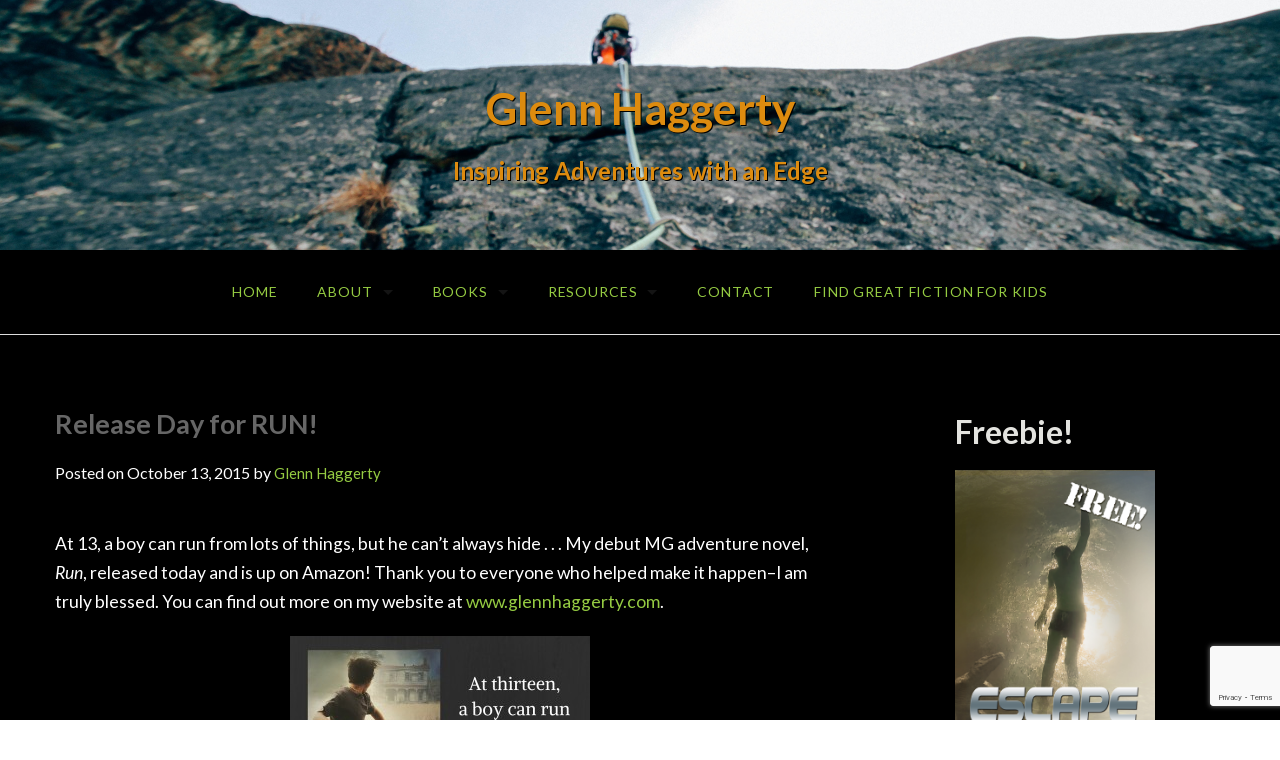

--- FILE ---
content_type: text/html; charset=UTF-8
request_url: https://www.glennhaggerty.com/2015/10/13/release-day-for-run/
body_size: 12444
content:
<!DOCTYPE html>
<html lang="en-US">
<head>
<meta charset="UTF-8">
<meta name="viewport" content="width=device-width, initial-scale=1">
<link rel="profile" href="https://gmpg.org/xfn/11">
<link rel="pingback" href="https://www.glennhaggerty.com/xmlrpc.php">


<!--Plugin Global Hide Admin Tool Bar Active-->

<!-- This website is patched against a big problem not solved from WordPress 3.3+ to date -->

<title>Release Day for RUN! &#8211; Glenn Haggerty</title>
<meta name='robots' content='max-image-preview:large' />
<link rel='dns-prefetch' href='//secure.gravatar.com' />
<link rel='dns-prefetch' href='//stats.wp.com' />
<link rel='dns-prefetch' href='//fonts.googleapis.com' />
<link rel='dns-prefetch' href='//v0.wordpress.com' />
<link rel="alternate" type="application/rss+xml" title="Glenn Haggerty &raquo; Feed" href="https://www.glennhaggerty.com/feed/" />
<link rel="alternate" type="application/rss+xml" title="Glenn Haggerty &raquo; Comments Feed" href="https://www.glennhaggerty.com/comments/feed/" />
<link rel="alternate" type="application/rss+xml" title="Glenn Haggerty &raquo; Release Day for RUN! Comments Feed" href="https://www.glennhaggerty.com/2015/10/13/release-day-for-run/feed/" />
<link rel="alternate" title="oEmbed (JSON)" type="application/json+oembed" href="https://www.glennhaggerty.com/wp-json/oembed/1.0/embed?url=https%3A%2F%2Fwww.glennhaggerty.com%2F2015%2F10%2F13%2Frelease-day-for-run%2F" />
<link rel="alternate" title="oEmbed (XML)" type="text/xml+oembed" href="https://www.glennhaggerty.com/wp-json/oembed/1.0/embed?url=https%3A%2F%2Fwww.glennhaggerty.com%2F2015%2F10%2F13%2Frelease-day-for-run%2F&#038;format=xml" />
<style id='wp-img-auto-sizes-contain-inline-css' type='text/css'>
img:is([sizes=auto i],[sizes^="auto," i]){contain-intrinsic-size:3000px 1500px}
/*# sourceURL=wp-img-auto-sizes-contain-inline-css */
</style>
<style id='wp-emoji-styles-inline-css' type='text/css'>

	img.wp-smiley, img.emoji {
		display: inline !important;
		border: none !important;
		box-shadow: none !important;
		height: 1em !important;
		width: 1em !important;
		margin: 0 0.07em !important;
		vertical-align: -0.1em !important;
		background: none !important;
		padding: 0 !important;
	}
/*# sourceURL=wp-emoji-styles-inline-css */
</style>
<style id='wp-block-library-inline-css' type='text/css'>
:root{--wp-block-synced-color:#7a00df;--wp-block-synced-color--rgb:122,0,223;--wp-bound-block-color:var(--wp-block-synced-color);--wp-editor-canvas-background:#ddd;--wp-admin-theme-color:#007cba;--wp-admin-theme-color--rgb:0,124,186;--wp-admin-theme-color-darker-10:#006ba1;--wp-admin-theme-color-darker-10--rgb:0,107,160.5;--wp-admin-theme-color-darker-20:#005a87;--wp-admin-theme-color-darker-20--rgb:0,90,135;--wp-admin-border-width-focus:2px}@media (min-resolution:192dpi){:root{--wp-admin-border-width-focus:1.5px}}.wp-element-button{cursor:pointer}:root .has-very-light-gray-background-color{background-color:#eee}:root .has-very-dark-gray-background-color{background-color:#313131}:root .has-very-light-gray-color{color:#eee}:root .has-very-dark-gray-color{color:#313131}:root .has-vivid-green-cyan-to-vivid-cyan-blue-gradient-background{background:linear-gradient(135deg,#00d084,#0693e3)}:root .has-purple-crush-gradient-background{background:linear-gradient(135deg,#34e2e4,#4721fb 50%,#ab1dfe)}:root .has-hazy-dawn-gradient-background{background:linear-gradient(135deg,#faaca8,#dad0ec)}:root .has-subdued-olive-gradient-background{background:linear-gradient(135deg,#fafae1,#67a671)}:root .has-atomic-cream-gradient-background{background:linear-gradient(135deg,#fdd79a,#004a59)}:root .has-nightshade-gradient-background{background:linear-gradient(135deg,#330968,#31cdcf)}:root .has-midnight-gradient-background{background:linear-gradient(135deg,#020381,#2874fc)}:root{--wp--preset--font-size--normal:16px;--wp--preset--font-size--huge:42px}.has-regular-font-size{font-size:1em}.has-larger-font-size{font-size:2.625em}.has-normal-font-size{font-size:var(--wp--preset--font-size--normal)}.has-huge-font-size{font-size:var(--wp--preset--font-size--huge)}.has-text-align-center{text-align:center}.has-text-align-left{text-align:left}.has-text-align-right{text-align:right}.has-fit-text{white-space:nowrap!important}#end-resizable-editor-section{display:none}.aligncenter{clear:both}.items-justified-left{justify-content:flex-start}.items-justified-center{justify-content:center}.items-justified-right{justify-content:flex-end}.items-justified-space-between{justify-content:space-between}.screen-reader-text{border:0;clip-path:inset(50%);height:1px;margin:-1px;overflow:hidden;padding:0;position:absolute;width:1px;word-wrap:normal!important}.screen-reader-text:focus{background-color:#ddd;clip-path:none;color:#444;display:block;font-size:1em;height:auto;left:5px;line-height:normal;padding:15px 23px 14px;text-decoration:none;top:5px;width:auto;z-index:100000}html :where(.has-border-color){border-style:solid}html :where([style*=border-top-color]){border-top-style:solid}html :where([style*=border-right-color]){border-right-style:solid}html :where([style*=border-bottom-color]){border-bottom-style:solid}html :where([style*=border-left-color]){border-left-style:solid}html :where([style*=border-width]){border-style:solid}html :where([style*=border-top-width]){border-top-style:solid}html :where([style*=border-right-width]){border-right-style:solid}html :where([style*=border-bottom-width]){border-bottom-style:solid}html :where([style*=border-left-width]){border-left-style:solid}html :where(img[class*=wp-image-]){height:auto;max-width:100%}:where(figure){margin:0 0 1em}html :where(.is-position-sticky){--wp-admin--admin-bar--position-offset:var(--wp-admin--admin-bar--height,0px)}@media screen and (max-width:600px){html :where(.is-position-sticky){--wp-admin--admin-bar--position-offset:0px}}

/*# sourceURL=wp-block-library-inline-css */
</style><style id='global-styles-inline-css' type='text/css'>
:root{--wp--preset--aspect-ratio--square: 1;--wp--preset--aspect-ratio--4-3: 4/3;--wp--preset--aspect-ratio--3-4: 3/4;--wp--preset--aspect-ratio--3-2: 3/2;--wp--preset--aspect-ratio--2-3: 2/3;--wp--preset--aspect-ratio--16-9: 16/9;--wp--preset--aspect-ratio--9-16: 9/16;--wp--preset--color--black: #000000;--wp--preset--color--cyan-bluish-gray: #abb8c3;--wp--preset--color--white: #ffffff;--wp--preset--color--pale-pink: #f78da7;--wp--preset--color--vivid-red: #cf2e2e;--wp--preset--color--luminous-vivid-orange: #ff6900;--wp--preset--color--luminous-vivid-amber: #fcb900;--wp--preset--color--light-green-cyan: #7bdcb5;--wp--preset--color--vivid-green-cyan: #00d084;--wp--preset--color--pale-cyan-blue: #8ed1fc;--wp--preset--color--vivid-cyan-blue: #0693e3;--wp--preset--color--vivid-purple: #9b51e0;--wp--preset--color--gateway-red: #e8554e;--wp--preset--color--gateway-light-gray: #888888;--wp--preset--color--gateway-dark-gray: #666666;--wp--preset--gradient--vivid-cyan-blue-to-vivid-purple: linear-gradient(135deg,rgb(6,147,227) 0%,rgb(155,81,224) 100%);--wp--preset--gradient--light-green-cyan-to-vivid-green-cyan: linear-gradient(135deg,rgb(122,220,180) 0%,rgb(0,208,130) 100%);--wp--preset--gradient--luminous-vivid-amber-to-luminous-vivid-orange: linear-gradient(135deg,rgb(252,185,0) 0%,rgb(255,105,0) 100%);--wp--preset--gradient--luminous-vivid-orange-to-vivid-red: linear-gradient(135deg,rgb(255,105,0) 0%,rgb(207,46,46) 100%);--wp--preset--gradient--very-light-gray-to-cyan-bluish-gray: linear-gradient(135deg,rgb(238,238,238) 0%,rgb(169,184,195) 100%);--wp--preset--gradient--cool-to-warm-spectrum: linear-gradient(135deg,rgb(74,234,220) 0%,rgb(151,120,209) 20%,rgb(207,42,186) 40%,rgb(238,44,130) 60%,rgb(251,105,98) 80%,rgb(254,248,76) 100%);--wp--preset--gradient--blush-light-purple: linear-gradient(135deg,rgb(255,206,236) 0%,rgb(152,150,240) 100%);--wp--preset--gradient--blush-bordeaux: linear-gradient(135deg,rgb(254,205,165) 0%,rgb(254,45,45) 50%,rgb(107,0,62) 100%);--wp--preset--gradient--luminous-dusk: linear-gradient(135deg,rgb(255,203,112) 0%,rgb(199,81,192) 50%,rgb(65,88,208) 100%);--wp--preset--gradient--pale-ocean: linear-gradient(135deg,rgb(255,245,203) 0%,rgb(182,227,212) 50%,rgb(51,167,181) 100%);--wp--preset--gradient--electric-grass: linear-gradient(135deg,rgb(202,248,128) 0%,rgb(113,206,126) 100%);--wp--preset--gradient--midnight: linear-gradient(135deg,rgb(2,3,129) 0%,rgb(40,116,252) 100%);--wp--preset--font-size--small: 13px;--wp--preset--font-size--medium: 20px;--wp--preset--font-size--large: 36px;--wp--preset--font-size--x-large: 42px;--wp--preset--spacing--20: 0.44rem;--wp--preset--spacing--30: 0.67rem;--wp--preset--spacing--40: 1rem;--wp--preset--spacing--50: 1.5rem;--wp--preset--spacing--60: 2.25rem;--wp--preset--spacing--70: 3.38rem;--wp--preset--spacing--80: 5.06rem;--wp--preset--shadow--natural: 6px 6px 9px rgba(0, 0, 0, 0.2);--wp--preset--shadow--deep: 12px 12px 50px rgba(0, 0, 0, 0.4);--wp--preset--shadow--sharp: 6px 6px 0px rgba(0, 0, 0, 0.2);--wp--preset--shadow--outlined: 6px 6px 0px -3px rgb(255, 255, 255), 6px 6px rgb(0, 0, 0);--wp--preset--shadow--crisp: 6px 6px 0px rgb(0, 0, 0);}:where(.is-layout-flex){gap: 0.5em;}:where(.is-layout-grid){gap: 0.5em;}body .is-layout-flex{display: flex;}.is-layout-flex{flex-wrap: wrap;align-items: center;}.is-layout-flex > :is(*, div){margin: 0;}body .is-layout-grid{display: grid;}.is-layout-grid > :is(*, div){margin: 0;}:where(.wp-block-columns.is-layout-flex){gap: 2em;}:where(.wp-block-columns.is-layout-grid){gap: 2em;}:where(.wp-block-post-template.is-layout-flex){gap: 1.25em;}:where(.wp-block-post-template.is-layout-grid){gap: 1.25em;}.has-black-color{color: var(--wp--preset--color--black) !important;}.has-cyan-bluish-gray-color{color: var(--wp--preset--color--cyan-bluish-gray) !important;}.has-white-color{color: var(--wp--preset--color--white) !important;}.has-pale-pink-color{color: var(--wp--preset--color--pale-pink) !important;}.has-vivid-red-color{color: var(--wp--preset--color--vivid-red) !important;}.has-luminous-vivid-orange-color{color: var(--wp--preset--color--luminous-vivid-orange) !important;}.has-luminous-vivid-amber-color{color: var(--wp--preset--color--luminous-vivid-amber) !important;}.has-light-green-cyan-color{color: var(--wp--preset--color--light-green-cyan) !important;}.has-vivid-green-cyan-color{color: var(--wp--preset--color--vivid-green-cyan) !important;}.has-pale-cyan-blue-color{color: var(--wp--preset--color--pale-cyan-blue) !important;}.has-vivid-cyan-blue-color{color: var(--wp--preset--color--vivid-cyan-blue) !important;}.has-vivid-purple-color{color: var(--wp--preset--color--vivid-purple) !important;}.has-black-background-color{background-color: var(--wp--preset--color--black) !important;}.has-cyan-bluish-gray-background-color{background-color: var(--wp--preset--color--cyan-bluish-gray) !important;}.has-white-background-color{background-color: var(--wp--preset--color--white) !important;}.has-pale-pink-background-color{background-color: var(--wp--preset--color--pale-pink) !important;}.has-vivid-red-background-color{background-color: var(--wp--preset--color--vivid-red) !important;}.has-luminous-vivid-orange-background-color{background-color: var(--wp--preset--color--luminous-vivid-orange) !important;}.has-luminous-vivid-amber-background-color{background-color: var(--wp--preset--color--luminous-vivid-amber) !important;}.has-light-green-cyan-background-color{background-color: var(--wp--preset--color--light-green-cyan) !important;}.has-vivid-green-cyan-background-color{background-color: var(--wp--preset--color--vivid-green-cyan) !important;}.has-pale-cyan-blue-background-color{background-color: var(--wp--preset--color--pale-cyan-blue) !important;}.has-vivid-cyan-blue-background-color{background-color: var(--wp--preset--color--vivid-cyan-blue) !important;}.has-vivid-purple-background-color{background-color: var(--wp--preset--color--vivid-purple) !important;}.has-black-border-color{border-color: var(--wp--preset--color--black) !important;}.has-cyan-bluish-gray-border-color{border-color: var(--wp--preset--color--cyan-bluish-gray) !important;}.has-white-border-color{border-color: var(--wp--preset--color--white) !important;}.has-pale-pink-border-color{border-color: var(--wp--preset--color--pale-pink) !important;}.has-vivid-red-border-color{border-color: var(--wp--preset--color--vivid-red) !important;}.has-luminous-vivid-orange-border-color{border-color: var(--wp--preset--color--luminous-vivid-orange) !important;}.has-luminous-vivid-amber-border-color{border-color: var(--wp--preset--color--luminous-vivid-amber) !important;}.has-light-green-cyan-border-color{border-color: var(--wp--preset--color--light-green-cyan) !important;}.has-vivid-green-cyan-border-color{border-color: var(--wp--preset--color--vivid-green-cyan) !important;}.has-pale-cyan-blue-border-color{border-color: var(--wp--preset--color--pale-cyan-blue) !important;}.has-vivid-cyan-blue-border-color{border-color: var(--wp--preset--color--vivid-cyan-blue) !important;}.has-vivid-purple-border-color{border-color: var(--wp--preset--color--vivid-purple) !important;}.has-vivid-cyan-blue-to-vivid-purple-gradient-background{background: var(--wp--preset--gradient--vivid-cyan-blue-to-vivid-purple) !important;}.has-light-green-cyan-to-vivid-green-cyan-gradient-background{background: var(--wp--preset--gradient--light-green-cyan-to-vivid-green-cyan) !important;}.has-luminous-vivid-amber-to-luminous-vivid-orange-gradient-background{background: var(--wp--preset--gradient--luminous-vivid-amber-to-luminous-vivid-orange) !important;}.has-luminous-vivid-orange-to-vivid-red-gradient-background{background: var(--wp--preset--gradient--luminous-vivid-orange-to-vivid-red) !important;}.has-very-light-gray-to-cyan-bluish-gray-gradient-background{background: var(--wp--preset--gradient--very-light-gray-to-cyan-bluish-gray) !important;}.has-cool-to-warm-spectrum-gradient-background{background: var(--wp--preset--gradient--cool-to-warm-spectrum) !important;}.has-blush-light-purple-gradient-background{background: var(--wp--preset--gradient--blush-light-purple) !important;}.has-blush-bordeaux-gradient-background{background: var(--wp--preset--gradient--blush-bordeaux) !important;}.has-luminous-dusk-gradient-background{background: var(--wp--preset--gradient--luminous-dusk) !important;}.has-pale-ocean-gradient-background{background: var(--wp--preset--gradient--pale-ocean) !important;}.has-electric-grass-gradient-background{background: var(--wp--preset--gradient--electric-grass) !important;}.has-midnight-gradient-background{background: var(--wp--preset--gradient--midnight) !important;}.has-small-font-size{font-size: var(--wp--preset--font-size--small) !important;}.has-medium-font-size{font-size: var(--wp--preset--font-size--medium) !important;}.has-large-font-size{font-size: var(--wp--preset--font-size--large) !important;}.has-x-large-font-size{font-size: var(--wp--preset--font-size--x-large) !important;}
/*# sourceURL=global-styles-inline-css */
</style>

<style id='classic-theme-styles-inline-css' type='text/css'>
/*! This file is auto-generated */
.wp-block-button__link{color:#fff;background-color:#32373c;border-radius:9999px;box-shadow:none;text-decoration:none;padding:calc(.667em + 2px) calc(1.333em + 2px);font-size:1.125em}.wp-block-file__button{background:#32373c;color:#fff;text-decoration:none}
/*# sourceURL=/wp-includes/css/classic-themes.min.css */
</style>
<style id='age-gate-custom-inline-css' type='text/css'>
:root{--ag-background-color: rgba(0,0,0,1);--ag-background-image-position: center center;--ag-background-image-opacity: 1;--ag-form-background: rgba(0,0,0,1);--ag-text-color: #e3e3df;--ag-blur: 5px;}
/*# sourceURL=age-gate-custom-inline-css */
</style>
<link rel='stylesheet' id='age-gate-css' href='https://www.glennhaggerty.com/wp-content/plugins/age-gate/dist/main.css?ver=3.7.2' type='text/css' media='all' />
<style id='age-gate-options-inline-css' type='text/css'>
:root{--ag-background-color: rgba(0,0,0,1);--ag-background-image-position: center center;--ag-background-image-opacity: 1;--ag-form-background: rgba(0,0,0,1);--ag-text-color: #e3e3df;--ag-blur: 5px;}
/*# sourceURL=age-gate-options-inline-css */
</style>
<link rel='stylesheet' id='contact-form-7-css' href='https://www.glennhaggerty.com/wp-content/plugins/contact-form-7/includes/css/styles.css?ver=6.1.4' type='text/css' media='all' />
<link rel='stylesheet' id='font-awesome-css' href='https://www.glennhaggerty.com/wp-content/plugins/rescue-shortcodes/includes/fonts/font-awesome.min.css?ver=6.5.1' type='text/css' media='all' />
<link rel='stylesheet' id='rescue_shortcode_styles-css' href='https://www.glennhaggerty.com/wp-content/plugins/rescue-shortcodes/includes/css/rescue_shortcodes_styles.css?ver=6.9' type='text/css' media='all' />
<link rel='stylesheet' id='normalize-css' href='https://www.glennhaggerty.com/wp-content/themes/gateway-plus/inc/normalize.css?ver=3.0.3' type='text/css' media='all' />
<link rel='stylesheet' id='gateway-plus-foundation-style-css' href='https://www.glennhaggerty.com/wp-content/themes/gateway-plus/app.css?ver=6.9' type='text/css' media='all' />
<link rel='stylesheet' id='gateway-plus-parent-styles-css' href='https://www.glennhaggerty.com/wp-content/themes/gateway-plus/style.css?ver=2.1' type='text/css' media='all' />
<link rel='stylesheet' id='gateway-plus-google-fonts-css' href='https://fonts.googleapis.com/css?family=Quattrocento%3A400%2C700%7CFanwood+Text%3A400%2C400italic&#038;subset=latin%2Clatin-ext' type='text/css' media='all' />
<link rel='stylesheet' id='gateway_plus_fonts-css' href='https://fonts.googleapis.com/css?family=Lato%3Aregular%2Citalic%2C700%26subset%3Dlatin%2C' type='text/css' media='screen' />
<script type="text/javascript" src="https://www.glennhaggerty.com/wp-includes/js/jquery/jquery.min.js?ver=3.7.1" id="jquery-core-js"></script>
<script type="text/javascript" src="https://www.glennhaggerty.com/wp-includes/js/jquery/jquery-migrate.min.js?ver=3.4.1" id="jquery-migrate-js"></script>
<link rel="https://api.w.org/" href="https://www.glennhaggerty.com/wp-json/" /><link rel="alternate" title="JSON" type="application/json" href="https://www.glennhaggerty.com/wp-json/wp/v2/posts/615" /><link rel="EditURI" type="application/rsd+xml" title="RSD" href="https://www.glennhaggerty.com/xmlrpc.php?rsd" />
<meta name="generator" content="WordPress 6.9" />
<link rel="canonical" href="https://www.glennhaggerty.com/2015/10/13/release-day-for-run/" />
<link rel='shortlink' href='https://wp.me/p46HnD-9V' />
	<style>img#wpstats{display:none}</style>
		
<!-- WordPress Facebook Integration Begin -->
<!-- Facebook Pixel Code -->
<script>
!function(f,b,e,v,n,t,s){if(f.fbq)return;n=f.fbq=function(){n.callMethod?
n.callMethod.apply(n,arguments):n.queue.push(arguments)};if(!f._fbq)f._fbq=n;
n.push=n;n.loaded=!0;n.version='2.0';n.queue=[];t=b.createElement(e);t.async=!0;
t.src=v;s=b.getElementsByTagName(e)[0];s.parentNode.insertBefore(t,s)}(window,
document,'script','https://connect.facebook.net/en_US/fbevents.js');
fbq('init', '905464222863315', {}, {
    "agent": "wordpress-6.9-1.6.0"
});

fbq('track', 'PageView', {
    "source": "wordpress",
    "version": "6.9",
    "pluginVersion": "1.6.0"
});
</script>
<!-- DO NOT MODIFY -->
<!-- End Facebook Pixel Code -->
<!-- WordPress Facebook Integration end -->
      
<!-- Facebook Pixel Code -->
<noscript>
<img height="1" width="1" style="display:none"
src="https://www.facebook.com/tr?id=905464222863315&ev=PageView&noscript=1"/>
</noscript>
<!-- DO NOT MODIFY -->
<!-- End Facebook Pixel Code -->
    
<!-- Jetpack Open Graph Tags -->
<meta property="og:type" content="article" />
<meta property="og:title" content="Release Day for RUN!" />
<meta property="og:url" content="https://www.glennhaggerty.com/2015/10/13/release-day-for-run/" />
<meta property="og:description" content="At 13, a boy can run from lots of things, but he can&#8217;t always hide . . . My debut MG adventure novel, Run, released today and is up on Amazon! Thank you to everyone who helped make it happen&amp;…" />
<meta property="article:published_time" content="2015-10-13T13:27:47+00:00" />
<meta property="article:modified_time" content="2015-10-13T13:32:25+00:00" />
<meta property="og:site_name" content="Glenn Haggerty" />
<meta property="og:image" content="https://www.glennhaggerty.com/wp-content/uploads/2015/10/RUN-Social-Media-pic-ad-300x300.jpg" />
<meta property="og:image:secure_url" content="https://i0.wp.com/www.glennhaggerty.com/wp-content/uploads/2015/10/RUN-Social-Media-pic-ad-300x300.jpg" />
<meta property="og:image:width" content="300" />
<meta property="og:image:height" content="300" />
<meta property="og:image:alt" content="RUN Social Media pic-ad" />
<meta property="og:locale" content="en_US" />
<meta name="twitter:text:title" content="Release Day for RUN!" />
<meta name="twitter:image" content="https://www.glennhaggerty.com/wp-content/uploads/2015/10/RUN-Social-Media-pic-ad-300x300.jpg?w=640" />
<meta name="twitter:image:alt" content="RUN Social Media pic-ad" />
<meta name="twitter:card" content="summary_large_image" />

<!-- End Jetpack Open Graph Tags -->

<!-- Begin Custom CSS -->
<style type="text/css" id="gateway_plus_custom_css">

	.home-header-bg {
		background:url( '' ) #95cb42 no-repeat center center fixed;
		-webkit-background-size: cover;
		-moz-background-size: cover;
		-o-background-size: cover;
		background-size: cover;
	}

   /* For background-size:cover replacement on iOS devices */
	@media only screen and (orientation: portrait) and (device-width: 320px), (device-width: 768px) {
	    .home-header-bg {
	      -webkit-background-size: auto 150%;
	      background-attachment: scroll;
	    }
	}
	@media only screen and (orientation: landscape) and (device-width: 320px), (device-width: 768px) {
	    .home-header-bg {
	      -webkit-background-size: 150% auto;
	      background-attachment: scroll;
	    }
	}

		
	
	.bg-image-header {
		background:url( 'https://www.glennhaggerty.com/wp-content/uploads/2017/11/header-blank.png' ) center bottom #95cb42;
		-webkit-background-size: cover;
		-moz-background-size: cover;
		-o-background-size: cover;
		background-size: cover;
		height: 100%;
	}

	.bg-center-center {
		background-position: center center;
	}

	.site-branding {
		margin: 0 auto;
		display: table;
		padding-top: 2em;
	}

	body, p, button, .button{font-family:"Lato","Helvetica Neue",sans-serif;}h1{font-family:"Lato","Helvetica Neue",sans-serif;line-height:1.0;}h2{font-family:"Lato","Helvetica Neue",sans-serif;}h3{font-family:"Lato","Helvetica Neue",sans-serif;}h4{font-family:"Lato","Helvetica Neue",sans-serif;}h5{font-family:"Lato","Helvetica Neue",sans-serif;}h6{font-family:"Lato","Helvetica Neue",sans-serif;line-height:.5;}.bg-image-header .site-branding h1 a, .home-header-bg .site-branding h1 a{font-family:"Lato","Helvetica Neue",sans-serif;color:#dd8b0f;}.bg-image-header .site-branding h2, .home-header-bg .site-branding h2{font-family:"Lato","Helvetica Neue",sans-serif;color:#dd8b0f;}section.top-bar-section ul li > a{font-family:"Lato","Helvetica Neue",sans-serif;}h1.widget-title, h3.widget-title{font-family:"Lato","Helvetica Neue",sans-serif;font-size:1.375em;color:#000000;}.widget-area aside{font-family:"Lato","Helvetica Neue",sans-serif;}footer h1.widget-title, h3.widget-title{font-family:"Lato","Helvetica Neue",sans-serif;font-size:1.375em;}.site-footer aside{font-family:"Lato","Helvetica Neue",sans-serif;}.site-footer .site-info p, .site-footer .site-info a{font-family:"Lato","Helvetica Neue",sans-serif;}button, .button, .widget_tag_cloud a, html input[type="button"], input[type="reset"], input[type="submit"]{background-color:#95cb42;}blockquote{border-left-color:#95cb42;}button:hover, button:focus, .button:hover, .button:focus, .button.radius:hover, .widget_tag_cloud a:hover{background-color:#95cb42;}a, .top-bar-section li.active:not(.has-form) a:not(.button), article .entry-footer .left i:hover, footer .textwidget a:hover i, #infinite-footer .blog-info a:hover{color:#95cb42;}a:hover, .top-bar-section li.active:hover:not(.has-form) a:hover:not(.button), article .entry-footer .left i:hover, footer .textwidget a:hover i, #infinite-footer .blog-info a:hover, .top-bar-section li:not(.has-form) a:hover:not(.button), .top-bar-section .dropdown li:hover:not(.has-form):not(.active) > a:not(.button){color:#dd9933;}.site-content{background-color:#000000;}.content-area .columns, .page-template-template-home-php .featured-posts .columns{background-color:#000000;}.entry-content, .entry-meta, .comment_content, .entry-header .entry-date, .home-content-right, .home-content{color:#ffffff;}.top-bar, .top-bar-section ul li, .top-bar-section .dropdown li:not(.has-form):not(.active) > a:not(.button), .top-bar-section li.active:not(.has-form) a:not(.button), .top-bar-section li:not(.has-form) a:not(.button){background:#000000;}.top-bar ul li a, .top-bar-section .dropdown li:not(.has-form):not(.active) > a:not(.button){color:#95cb42;}.top-bar-section li.active:not(.has-form) a:not(.button){color:#dd8b0f;}section.top-bar-section li:not(.has-form) a:hover:not(.button), section.top-bar-section .dropdown li:hover:not(.has-form):not(.active) > a:not(.button), section.top-bar-section li.active:not(.has-form) a:hover:not(.button), section.top-bar-section #menu-header > li:hover > a{color:#dd8b0f;}nav.top-bar .dropdown{border-left-color:#dddddd;border-right-color:#dddddd;border-bottom-color:#dddddd;}nav.top-bar .sub-menu{border-top-color:#dddddd;}.bg-image-header{background-color:#95cb42;}.widget-area aside ul, .widget-area aside li, .widget-area aside p{color:#ffffff;}.site-footer aside ul, .site-footer aside li, .site-footer aside p{color:#ffffff;}footer .site-info{color:#ffffff;}
</style>
<!-- End Custom CSS -->
		<style type="text/css" id="wp-custom-css">
			/*
You can add your own CSS here.

Click the help icon above to learn more.
*/

.bg-image-header .site-branding, .home-header-bg .site-branding, .home-slider .site-branding {
  padding: 5.188em 0;
  text-align: center;
  display: block;
  margin: 0 auto; }
  .bg-image-header .site-branding h1 a, .home-header-bg .site-branding h1 a, .home-slider .site-branding h1 a {
    color: #dd8b0f; text-shadow: 1.5px .5px black; }
  .bg-image-header .site-branding h2, .home-header-bg .site-branding h2, .home-slider .site-branding h2 {
    font-size: 1.5em;
    color: #dd8b0f; text-shadow: 1.5px .5px black; }

.site-header hr {
  margin: 0 0; }

.bg-image {
  height: 250px;
  width: 100%; }

blockquote {
  background-color: #E3E3DF;
  border-left: 8px solid #dd8b0f;
  padding: 1.5625rem 1.25rem 0.35rem 1.1875rem; }
  blockquote cite {
    margin-top: 1em; }

blockquote p{color:black;}

.page .entry-title
{color:#E3E3DF;

}

.entry-content h1 {
    color: #E3E3DF; margin-bottom: .5em;
}
.entry-content h2 {
    color: #E3E3DF; margin-bottom: .5em;
}
.entry-content h3 {
    color: #E3E3DF; margin-bottom: .5em;
}
.entry-content h4 {
    color: #E3E3DF; margin-bottom: .5em;
}
.entry-content h5 {
    color: #E3E3DF; margin-bottom: .5em;
}
.entry-content h6 {
    color: #E3E3DF; margin-bottom: .5em;
}


h1.widget-title, h3.widget-title {
  font-size: 2rem;
  color: #E3E3DF;
  margin-bottom: .5em; }



footer .large-4 {
    margin-top: .1em;
    margin-bottom: .1em; }

footer .widget {
    margin-bottom: 3em; }
    footer .widget li {
      margin-bottom: 0.75em; }
  footer .widget-title {
      font-size: 1.25rem;
	  color: #E3E3DF; }

footer .site-info {
    color: #E3E3DF;
    font-size: 1rem;
    font-style: italic; }


 
.wpcf7-form input {  
	margin-bottom:1px;
	margin-top:10px;
	width: 50%; 
}
 
.wpcf7-form p { 
	margin-bottom:1px;
}

.wpcf7-form .wpcf7-submit { 
	width: 12%;
}

.mc4wp-form label { color: #E3E3DF; }

		</style>
		
</head>

<body data-rsssl=1 class="wp-singular post-template-default single single-post postid-615 single-format-standard wp-theme-gateway-plus">

<div id="page" class="hfeed site">
  <a class="skip-link screen-reader-text" href="#content">Skip to content</a>

<div class="bg-image bg-image-header bg-center-center">

  <div class="site-branding">

    
      <h1 class="site-title"><a href="https://www.glennhaggerty.com/" rel="home" alt="Glenn Haggerty">Glenn Haggerty</a></h1>

      <h2>Inspiring Adventures with an Edge</h2>

    
  </div><!-- .site-branding -->
 
      
</div><!-- .bg-image .bg-image-header .bg-center-center -->

  <header id="masthead" class="site-header" role="banner">

    <div class="stick">

      <nav class="top-bar" data-topbar data-options="mobile_show_parent_link: true;sticky_on: large;">

        <ul class="title-area">
          <li class="name"></li>
          <li class="toggle-topbar menu-icon"><a href="#"><span>Menu</span></a></li>
        </ul>

        <section class="top-bar-section">

          <ul id="menu-menu1" class="right"><li id="menu-item-259" class="menu-item menu-item-type-post_type menu-item-object-page menu-item-home menu-item-259"><a href="https://www.glennhaggerty.com/">Home</a></li>
<li id="menu-item-260" class="menu-item menu-item-type-post_type menu-item-object-page menu-item-has-children has-dropdown menu-item-260"><a href="https://www.glennhaggerty.com/about-me/">About</a>
<ul class="sub-menu dropdown">
	<li id="menu-item-1582" class="menu-item menu-item-type-post_type menu-item-object-page menu-item-1582"><a href="https://www.glennhaggerty.com/about-me/">Meet Glenn</a></li>
	<li id="menu-item-1583" class="menu-item menu-item-type-post_type menu-item-object-page current_page_parent menu-item-1583"><a href="https://www.glennhaggerty.com/news-feed/">News</a></li>
	<li id="menu-item-1299" class="menu-item menu-item-type-post_type menu-item-object-page menu-item-1299"><a href="https://www.glennhaggerty.com/get-intense/">Subscribe to My Newsletter</a></li>
	<li id="menu-item-1181" class="menu-item menu-item-type-post_type menu-item-object-page menu-item-1181"><a href="https://www.glennhaggerty.com/join-my-launch-team/">Join My Launch Team</a></li>
</ul>
</li>
<li id="menu-item-264" class="menu-item menu-item-type-post_type menu-item-object-page menu-item-has-children has-dropdown menu-item-264"><a href="https://www.glennhaggerty.com/my-books/">Books</a>
<ul class="sub-menu dropdown">
	<li id="menu-item-1360" class="menu-item menu-item-type-post_type menu-item-object-page menu-item-1360"><a href="https://www.glennhaggerty.com/my-books/fiction/">Fiction</a></li>
	<li id="menu-item-1418" class="menu-item menu-item-type-post_type menu-item-object-page menu-item-1418"><a href="https://www.glennhaggerty.com/my-books/nonfiction/">Nonfiction</a></li>
</ul>
</li>
<li id="menu-item-265" class="menu-item menu-item-type-post_type menu-item-object-page menu-item-has-children has-dropdown menu-item-265"><a href="https://www.glennhaggerty.com/resources/">Resources</a>
<ul class="sub-menu dropdown">
	<li id="menu-item-271" class="menu-item menu-item-type-custom menu-item-object-custom menu-item-271"><a href="http://www.familyminute.com/">Family Minute</a></li>
	<li id="menu-item-272" class="menu-item menu-item-type-custom menu-item-object-custom menu-item-272"><a href="http://www.imom.com/">iMom</a></li>
	<li id="menu-item-267" class="menu-item menu-item-type-post_type menu-item-object-page menu-item-267"><a href="https://www.glennhaggerty.com/resources/writers-helps/">Writer’s Helps</a></li>
	<li id="menu-item-284" class="menu-item menu-item-type-post_type menu-item-object-page menu-item-284"><a href="https://www.glennhaggerty.com/resources/free-audio-books/">Free Audio Books</a></li>
</ul>
</li>
<li id="menu-item-1151" class="menu-item menu-item-type-post_type menu-item-object-page menu-item-1151"><a href="https://www.glennhaggerty.com/contact/">Contact</a></li>
<li id="menu-item-921" class="menu-item menu-item-type-custom menu-item-object-custom menu-item-921"><a href="http://www.christianbooksfortweensandteens.com/">Find Great Fiction for Kids</a></li>
</ul>
        </section>

      </nav>

      <hr>

    </div><!-- .sticky -->

  </header><!-- .row #masthead -->

  <div id="content" class="site-content">

<div class="row">

		
	 

	<div id="primary" class="content-area">

		<div class="large-8  columns">

			<main id="main" class="site-main" role="main">

			
				
<article id="post-615" class="post-615 post type-post status-publish format-standard hentry category-uncategorized">

	<div class="featured-image">
			</div><!-- .featured-image -->

	<header class="entry-header">
		<h1 class="entry-title">Release Day for RUN!</h1>
		<div class="entry-meta">
			<span class="posted-on">Posted on <a href="https://www.glennhaggerty.com/2015/10/13/release-day-for-run/" rel="bookmark"><time class="entry-date published" datetime="2015-10-13T13:27:47-05:00">October 13, 2015</time><time class="updated" datetime="2015-10-13T13:32:25-05:00">October 13, 2015</time></a></span><span class="byline"> by <span class="author vcard"><a class="url fn n" href="https://www.glennhaggerty.com/author/ccarlson/">Glenn Haggerty</a></span></span>		</div><!-- .entry-meta -->
	</header><!-- .entry-header -->

	<div class="entry-content">
		<p>At 13, a boy can run from lots of things, but he can&#8217;t always hide . . . My debut MG adventure novel, <em>Run</em>, released today and is up on Amazon! Thank you to everyone who helped make it happen&#8211;I am truly blessed. You can find out more on my website at <a href="https://www.glennhaggerty.com/" target="_blank">www.glennhaggerty.com</a>.</p>
<p><a href="http://www.amazon.com/gp/product/B015QP5YY0?keywords=Run%20by%20Glenn%20Haggerty&amp;qid=1444672938&amp;ref_=sr_1_1&amp;sr=8-1"><img fetchpriority="high" decoding="async" class="aligncenter size-medium wp-image-616" src="https://www.glennhaggerty.com/wp-content/uploads/2015/10/RUN-Social-Media-pic-ad-300x300.jpg" alt="RUN Social Media pic-ad" width="300" height="300" srcset="https://www.glennhaggerty.com/wp-content/uploads/2015/10/RUN-Social-Media-pic-ad-300x300.jpg 300w, https://www.glennhaggerty.com/wp-content/uploads/2015/10/RUN-Social-Media-pic-ad-150x150.jpg 150w, https://www.glennhaggerty.com/wp-content/uploads/2015/10/RUN-Social-Media-pic-ad-406x406.jpg 406w, https://www.glennhaggerty.com/wp-content/uploads/2015/10/RUN-Social-Media-pic-ad.jpg 800w" sizes="(max-width: 300px) 100vw, 300px" /></a></p>
			</div><!-- .entry-content -->

	<footer class="entry-footer clearfix">

		<span class="left">
						<a href="https://www.glennhaggerty.com/2015/10/13/release-day-for-run/"><i class="fa fa-link"></i></a>
		</span>

		<span class="right"></span>

	</footer><!-- .entry-footer -->

</article><!-- #post-## -->
					<nav class="navigation post-navigation clearfix" role="navigation">
		<span class="screen-reader-text">Post navigation</span>
		<div class="nav-links clearfix">
			<div class="nav-previous"><a href="https://www.glennhaggerty.com/2015/10/06/run-now-available-for-pre-order/" rel="prev"><span class="meta-nav">&larr;</span>&nbsp;RUN Now Available for Pre-Order</a></div><div class="nav-next"><a href="https://www.glennhaggerty.com/2022/04/11/april-showers-bring-may-books-giveaway/" rel="next">April Showers Bring May Books Giveaway&nbsp;<span class="meta-nav">&rarr;</span></a></div>		</div><!-- .nav-links -->
	</nav><!-- .navigation -->
	
				<hr>

				
			
			</main><!-- #main -->

		</div><!-- .large-8 -->

	</div><!-- #primary -->

	
		<div class="large-3 large-offset-1 columns">
			
<div id="secondary" class="widget-area" role="complementary">

<aside id="custom_html-2" class="widget_text widget widget_custom_html"><h3 class="widget-title">Freebie!</h3><div class="textwidget custom-html-widget"><a><img src="https://www.glennhaggerty.com/wp-content/uploads/2017/12/Escape-Cover-Free.png" alt="Escape Freebie" width="200" height="316"></a><p></p>
<p></p>
For heart-pounding suspense and fun humor, read <i>Escape</i>, the first book in the Intense Series, FOR FREE . . . <a href="https://www.glennhaggerty.com/my-books/escape/">[More]</a></div></aside><aside id="custom_html-3" class="widget_text widget widget_custom_html"><div class="textwidget custom-html-widget"><a href="https://www.facebook.com/GlennHaggertyAuthor" target="_blank"><img class="alignnone size-full wp-image-128" src="https://www.glennhaggerty.com/wp-content/uploads/2017/05/facebook-green.png" alt="Connect with me on Facebook" width="40" height="40" /></a>
<a href="https://www.instagram.com/glennhaggertyauthor/"><img class="alignnone size-full wp-image-129" src="https://www.glennhaggerty.com/wp-content/uploads/2017/05/instagram-green.png" alt="Goodreads" width="40" height="40" /></a>
<a href="https://www.goodreads.com/author/show/14419222.Glenn_Haggerty"><img class="alignnone size-full wp-image-129" src="https://www.glennhaggerty.com/wp-content/uploads/2017/05/goodreads-green.png" alt="Goodreads" width="40" height="40" /></a>
<a href="http://amazon.com/author/glennhaggerty"><img class="alignnone size-full wp-image-129" src="https://www.glennhaggerty.com/wp-content/uploads/2017/05/amazon-green.png" alt="Amazon Author Central" width="40" height="40" /></a>
<a href="https://www.bookbub.com/authors/glenn-haggerty"><img class="alignnone size-full wp-image-129" src="https://www.glennhaggerty.com/wp-content/uploads/2019/01/bookbub-green.png" alt="BookBub" width="40" height="40" /></a></div></aside><aside id="custom_html-8" class="widget_text widget widget_custom_html"><div class="textwidget custom-html-widget"><h5>
	Do you want to be on the inside?
</h5>
<a><img src="https://www.glennhaggerty.com/wp-content/uploads/2018/04/Newsletter.jpg" width="200" height="200" alt="Get My Newsletter"></a><p></p>
<p></p>
	<a class="maxbutton-11 maxbutton maxbutton-newsletter" href="https://www.glennhaggerty.com/get-intense/" data-mbga="{&quot;cat&quot;:&quot;Newsletter&quot;,&quot;action&quot;:&quot;click&quot;,&quot;label&quot;:&quot;&quot;,&quot;value&quot;:0,&quot;noninteraction&quot;:&quot;false&quot;}"><span class='mb-text' >Get My Newsletter</span></a></div></aside><aside id="custom_html-9" class="widget_text widget widget_custom_html"><div class="textwidget custom-html-widget"><a><img src="https://www.glennhaggerty.com/wp-content/uploads/2018/01/Launch-Team-Application-Post-2.jpg" width="200" height="200" alt="Join My Launch Team"></a><p></p>
<p></p>
<a class="maxbutton-7 maxbutton maxbutton-join-my-launch-team" href="https://www.glennhaggerty.com/join-my-launch-team/" data-mbga="{&quot;cat&quot;:&quot;Join Launch Team&quot;,&quot;action&quot;:&quot;click&quot;,&quot;label&quot;:&quot;&quot;,&quot;value&quot;:0,&quot;noninteraction&quot;:&quot;false&quot;}"><span class='mb-text' >Join My Launch Team!</span></a></div></aside>
</div><!-- #secondary -->
		</div><!-- .large-3 -->

	 

</div><!-- .row -->


	</div><!-- #content -->

<div class="footer-wrap">

	<div class="row">

		<div class="large-12 columns">

			<footer id="colophon" class="site-footer" role="contentinfo">

					<div class="row">
						
						<div class="large-4 columns">

					        
					          <aside id="custom_html-4" class="widget_text widget widget_custom_html"><h3 class="widget-title">About Glenn</h3><div class="textwidget custom-html-widget"><a href="https://www.glennhaggerty.com/about-me/" target="_self"><img class="alignnone size-full wp-image-128" src="https://www.glennhaggerty.com/wp-content/uploads/2017/05/GHA-Author-Square.png" alt="Glenn Haggerty photo" width="150" height="150" /></a></div></aside>
					        
						</div><!-- .large-4 -->

						<div class="large-4 columns">
							
					        
					          <aside id="custom_html-5" class="widget_text widget widget_custom_html"><h3 class="widget-title">Find Great Fiction for Kids</h3><div class="textwidget custom-html-widget"><a href="http://www.christianbooksfortweensandteens.com/"_blank"><img class="alignnone size-full wp-image-128" src="https://www.glennhaggerty.com/wp-content/uploads/2017/05/CBTT-Square-for-GHA.png" alt="Christian Books for Tweens & Teens photo" width="150" height="150" /></a></div></aside>
					        
						</div><!-- .large-4 -->
						
						<div class="large-4 columns">
							
					        
					          <aside id="custom_html-7" class="widget_text widget widget_custom_html"><h3 class="widget-title">Freshwater Publications</h3><div class="textwidget custom-html-widget"><a href="http://freshwater.church/publishing/" target="_blank"><img class="alignnone size-full wp-image-128" src="https://www.glennhaggerty.com/wp-content/uploads/2018/03/publications.png" alt="Glenn Haggerty photo" width="150" height="150" /></a></div></aside>
					        
						</div><!-- .large-4 -->

					</div><!-- .row -->

				<div class="site-info">

										<p>
					Copyright 2019 Glenn Haggerty.  All Rights Reserved.					</p>

				</div><!-- .site-info -->

			</footer><!-- #colophon -->

		</div><!--.large-12 -->

	</div><!-- .row -->

</div><!-- .footer-wrap -->

</div><!-- #page -->


<!--Plugin Global Hide Admin Tool Bar Active-->

<!-- This website is patched against a big problem not solved from WordPress 3.3+ to date -->

<script type="speculationrules">
{"prefetch":[{"source":"document","where":{"and":[{"href_matches":"/*"},{"not":{"href_matches":["/wp-*.php","/wp-admin/*","/wp-content/uploads/*","/wp-content/*","/wp-content/plugins/*","/wp-content/themes/gateway-plus/*","/*\\?(.+)"]}},{"not":{"selector_matches":"a[rel~=\"nofollow\"]"}},{"not":{"selector_matches":".no-prefetch, .no-prefetch a"}}]},"eagerness":"conservative"}]}
</script>
<link rel="stylesheet" type="text/css" href="//fonts.googleapis.com/css?family=Ubuntu:400&display=swap" media="screen"><script type="text/javascript">
				var fonts_loaded =["Ubuntu"];
			</script><!--noptimize--><!--email_off--><style type='text/css'>.maxbutton-11.maxbutton.maxbutton-newsletter{position:relative;text-decoration:none;display:inline-block;vertical-align:middle;width:175px;height:35px;border:2px solid #95cb42;border-radius:4px 4px 4px 4px;background-color:#95cb42;box-shadow:0px 0px 2px 0px #333333}.maxbutton-11.maxbutton.maxbutton-newsletter:hover{border-color:#95cb42;background-color:white;box-shadow:0px 0px 2px 0px #333333}.maxbutton-11.maxbutton.maxbutton-newsletter .mb-text{color:#ffffff;font-family:Ubuntu;font-size:15px;text-align:center;font-style:normal;font-weight:normal;line-height:1em;box-sizing:border-box;display:block;background-color:unset;position:relative;padding:10px 0px 0px 0px;text-shadow:0px 0px 0px #95cb42}.maxbutton-11.maxbutton.maxbutton-newsletter:hover .mb-text{color:#95cb42;text-shadow:0px 0px 0px #333333}@media only screen and (min-width:0px) and (max-width:480px){.maxbutton-11.maxbutton.maxbutton-newsletter{width:90%}.maxbutton-11.maxbutton.maxbutton-newsletter .mb-text{font-size:12px}}
.maxbutton-7.maxbutton.maxbutton-join-my-launch-team{position:relative;text-decoration:none;display:inline-block;vertical-align:middle;width:175px;height:35px;border:2px solid #95cb42;border-radius:4px 4px 4px 4px;background-color:#95cb42;box-shadow:0px 0px 2px 0px #333333}.maxbutton-7.maxbutton.maxbutton-join-my-launch-team:hover{border-color:#95cb42;background-color:white;box-shadow:0px 0px 2px 0px #333333}.maxbutton-7.maxbutton.maxbutton-join-my-launch-team .mb-text{color:#ffffff;font-family:Ubuntu;font-size:15px;text-align:center;font-style:normal;font-weight:normal;line-height:1em;box-sizing:border-box;display:block;background-color:unset;position:relative;padding:10px 0px 0px 0px;text-shadow:0px 0px 0px #95cb42}.maxbutton-7.maxbutton.maxbutton-join-my-launch-team:hover .mb-text{color:#95cb42;text-shadow:0px 0px 0px #333333}@media only screen and (min-width:0px) and (max-width:480px){.maxbutton-7.maxbutton.maxbutton-join-my-launch-team{width:90%}.maxbutton-7.maxbutton.maxbutton-join-my-launch-team .mb-text{font-size:12px}}
</style><!--/email_off--><!--/noptimize-->
<script type="text/javascript" id="age-gate-all-js-extra">
/* <![CDATA[ */
var age_gate_common = {"cookies":"Your browser does not support cookies, you may experience problems entering this site","simple":""};
//# sourceURL=age-gate-all-js-extra
/* ]]> */
</script>
<script type="text/javascript" src="https://www.glennhaggerty.com/wp-content/plugins/age-gate/dist/all.js?ver=3.7.2" id="age-gate-all-js"></script>
<script type="text/javascript" src="https://www.glennhaggerty.com/wp-includes/js/dist/hooks.min.js?ver=dd5603f07f9220ed27f1" id="wp-hooks-js"></script>
<script type="text/javascript" src="https://www.glennhaggerty.com/wp-includes/js/dist/i18n.min.js?ver=c26c3dc7bed366793375" id="wp-i18n-js"></script>
<script type="text/javascript" id="wp-i18n-js-after">
/* <![CDATA[ */
wp.i18n.setLocaleData( { 'text direction\u0004ltr': [ 'ltr' ] } );
//# sourceURL=wp-i18n-js-after
/* ]]> */
</script>
<script type="text/javascript" src="https://www.glennhaggerty.com/wp-content/plugins/contact-form-7/includes/swv/js/index.js?ver=6.1.4" id="swv-js"></script>
<script type="text/javascript" id="contact-form-7-js-before">
/* <![CDATA[ */
var wpcf7 = {
    "api": {
        "root": "https:\/\/www.glennhaggerty.com\/wp-json\/",
        "namespace": "contact-form-7\/v1"
    },
    "cached": 1
};
//# sourceURL=contact-form-7-js-before
/* ]]> */
</script>
<script type="text/javascript" src="https://www.glennhaggerty.com/wp-content/plugins/contact-form-7/includes/js/index.js?ver=6.1.4" id="contact-form-7-js"></script>
<script type="text/javascript" src="https://www.glennhaggerty.com/wp-content/themes/gateway-plus/js/foundation/vendor/modernizr.js?ver=2.8.3" id="modernizr-js"></script>
<script type="text/javascript" src="https://www.glennhaggerty.com/wp-content/themes/gateway-plus/js/foundation/foundation.js?ver=5.5.2" id="gateway-plus-foundation-js"></script>
<script type="text/javascript" id="gateway-plus-foundation-topbar-js-extra">
/* <![CDATA[ */
var gateway_plus_top_bar = {"back_button_text":"Back"};
//# sourceURL=gateway-plus-foundation-topbar-js-extra
/* ]]> */
</script>
<script type="text/javascript" src="https://www.glennhaggerty.com/wp-content/themes/gateway-plus/js/foundation/foundation.topbar.js?ver=5.5.2" id="gateway-plus-foundation-topbar-js"></script>
<script type="text/javascript" src="https://www.glennhaggerty.com/wp-content/themes/gateway-plus/js/skip-link-focus-fix.js?ver=20150623" id="gateway-plus-skip-link-focus-fix-js"></script>
<script type="text/javascript" src="https://www.glennhaggerty.com/wp-content/themes/gateway-plus/js/scripts.js?ver=1.0" id="gateway-plus-init-js"></script>
<script type="text/javascript" src="https://www.google.com/recaptcha/api.js?render=6LcYrZ8pAAAAAMpKat3BzsYKvbJ2o3_8l0z7_WKQ&amp;ver=3.0" id="google-recaptcha-js"></script>
<script type="text/javascript" src="https://www.glennhaggerty.com/wp-includes/js/dist/vendor/wp-polyfill.min.js?ver=3.15.0" id="wp-polyfill-js"></script>
<script type="text/javascript" id="wpcf7-recaptcha-js-before">
/* <![CDATA[ */
var wpcf7_recaptcha = {
    "sitekey": "6LcYrZ8pAAAAAMpKat3BzsYKvbJ2o3_8l0z7_WKQ",
    "actions": {
        "homepage": "homepage",
        "contactform": "contactform"
    }
};
//# sourceURL=wpcf7-recaptcha-js-before
/* ]]> */
</script>
<script type="text/javascript" src="https://www.glennhaggerty.com/wp-content/plugins/contact-form-7/modules/recaptcha/index.js?ver=6.1.4" id="wpcf7-recaptcha-js"></script>
<script type="text/javascript" id="jetpack-stats-js-before">
/* <![CDATA[ */
_stq = window._stq || [];
_stq.push([ "view", JSON.parse("{\"v\":\"ext\",\"blog\":\"60702069\",\"post\":\"615\",\"tz\":\"-6\",\"srv\":\"www.glennhaggerty.com\",\"j\":\"1:15.3.1\"}") ]);
_stq.push([ "clickTrackerInit", "60702069", "615" ]);
//# sourceURL=jetpack-stats-js-before
/* ]]> */
</script>
<script type="text/javascript" src="https://stats.wp.com/e-202604.js" id="jetpack-stats-js" defer="defer" data-wp-strategy="defer"></script>
<script type="text/javascript" src="https://www.glennhaggerty.com/wp-content/plugins/maxbuttons-pro/js/maxbuttons_fonts.js?ver=9.7.7" id="maxbuttons-font-js"></script>
<script type="text/javascript" src="https://www.glennhaggerty.com/wp-content/plugins/maxbuttons-pro/assets/libraries/js-cookie/js-cookie.min.js?ver=9.7.7" id="mb-js-cookie-js"></script>
<script type="text/javascript" id="mbpro-js-js-extra">
/* <![CDATA[ */
var maxButtonsFront = {"ajaxURL":"https://www.glennhaggerty.com/wp-admin/admin-ajax.php","nonce":"c1ee5430f4"};
//# sourceURL=mbpro-js-js-extra
/* ]]> */
</script>
<script type="text/javascript" src="https://www.glennhaggerty.com/wp-content/plugins/maxbuttons-pro/js/maxbuttons-pro-front.js?ver=9.7.7" id="mbpro-js-js"></script>
<script id="wp-emoji-settings" type="application/json">
{"baseUrl":"https://s.w.org/images/core/emoji/17.0.2/72x72/","ext":".png","svgUrl":"https://s.w.org/images/core/emoji/17.0.2/svg/","svgExt":".svg","source":{"concatemoji":"https://www.glennhaggerty.com/wp-includes/js/wp-emoji-release.min.js?ver=6.9"}}
</script>
<script type="module">
/* <![CDATA[ */
/*! This file is auto-generated */
const a=JSON.parse(document.getElementById("wp-emoji-settings").textContent),o=(window._wpemojiSettings=a,"wpEmojiSettingsSupports"),s=["flag","emoji"];function i(e){try{var t={supportTests:e,timestamp:(new Date).valueOf()};sessionStorage.setItem(o,JSON.stringify(t))}catch(e){}}function c(e,t,n){e.clearRect(0,0,e.canvas.width,e.canvas.height),e.fillText(t,0,0);t=new Uint32Array(e.getImageData(0,0,e.canvas.width,e.canvas.height).data);e.clearRect(0,0,e.canvas.width,e.canvas.height),e.fillText(n,0,0);const a=new Uint32Array(e.getImageData(0,0,e.canvas.width,e.canvas.height).data);return t.every((e,t)=>e===a[t])}function p(e,t){e.clearRect(0,0,e.canvas.width,e.canvas.height),e.fillText(t,0,0);var n=e.getImageData(16,16,1,1);for(let e=0;e<n.data.length;e++)if(0!==n.data[e])return!1;return!0}function u(e,t,n,a){switch(t){case"flag":return n(e,"\ud83c\udff3\ufe0f\u200d\u26a7\ufe0f","\ud83c\udff3\ufe0f\u200b\u26a7\ufe0f")?!1:!n(e,"\ud83c\udde8\ud83c\uddf6","\ud83c\udde8\u200b\ud83c\uddf6")&&!n(e,"\ud83c\udff4\udb40\udc67\udb40\udc62\udb40\udc65\udb40\udc6e\udb40\udc67\udb40\udc7f","\ud83c\udff4\u200b\udb40\udc67\u200b\udb40\udc62\u200b\udb40\udc65\u200b\udb40\udc6e\u200b\udb40\udc67\u200b\udb40\udc7f");case"emoji":return!a(e,"\ud83e\u1fac8")}return!1}function f(e,t,n,a){let r;const o=(r="undefined"!=typeof WorkerGlobalScope&&self instanceof WorkerGlobalScope?new OffscreenCanvas(300,150):document.createElement("canvas")).getContext("2d",{willReadFrequently:!0}),s=(o.textBaseline="top",o.font="600 32px Arial",{});return e.forEach(e=>{s[e]=t(o,e,n,a)}),s}function r(e){var t=document.createElement("script");t.src=e,t.defer=!0,document.head.appendChild(t)}a.supports={everything:!0,everythingExceptFlag:!0},new Promise(t=>{let n=function(){try{var e=JSON.parse(sessionStorage.getItem(o));if("object"==typeof e&&"number"==typeof e.timestamp&&(new Date).valueOf()<e.timestamp+604800&&"object"==typeof e.supportTests)return e.supportTests}catch(e){}return null}();if(!n){if("undefined"!=typeof Worker&&"undefined"!=typeof OffscreenCanvas&&"undefined"!=typeof URL&&URL.createObjectURL&&"undefined"!=typeof Blob)try{var e="postMessage("+f.toString()+"("+[JSON.stringify(s),u.toString(),c.toString(),p.toString()].join(",")+"));",a=new Blob([e],{type:"text/javascript"});const r=new Worker(URL.createObjectURL(a),{name:"wpTestEmojiSupports"});return void(r.onmessage=e=>{i(n=e.data),r.terminate(),t(n)})}catch(e){}i(n=f(s,u,c,p))}t(n)}).then(e=>{for(const n in e)a.supports[n]=e[n],a.supports.everything=a.supports.everything&&a.supports[n],"flag"!==n&&(a.supports.everythingExceptFlag=a.supports.everythingExceptFlag&&a.supports[n]);var t;a.supports.everythingExceptFlag=a.supports.everythingExceptFlag&&!a.supports.flag,a.supports.everything||((t=a.source||{}).concatemoji?r(t.concatemoji):t.wpemoji&&t.twemoji&&(r(t.twemoji),r(t.wpemoji)))});
//# sourceURL=https://www.glennhaggerty.com/wp-includes/js/wp-emoji-loader.min.js
/* ]]> */
</script>

</body>
</html>


--- FILE ---
content_type: text/html; charset=utf-8
request_url: https://www.google.com/recaptcha/api2/anchor?ar=1&k=6LcYrZ8pAAAAAMpKat3BzsYKvbJ2o3_8l0z7_WKQ&co=aHR0cHM6Ly93d3cuZ2xlbm5oYWdnZXJ0eS5jb206NDQz&hl=en&v=PoyoqOPhxBO7pBk68S4YbpHZ&size=invisible&anchor-ms=20000&execute-ms=30000&cb=oo6rupa0eszl
body_size: 48844
content:
<!DOCTYPE HTML><html dir="ltr" lang="en"><head><meta http-equiv="Content-Type" content="text/html; charset=UTF-8">
<meta http-equiv="X-UA-Compatible" content="IE=edge">
<title>reCAPTCHA</title>
<style type="text/css">
/* cyrillic-ext */
@font-face {
  font-family: 'Roboto';
  font-style: normal;
  font-weight: 400;
  font-stretch: 100%;
  src: url(//fonts.gstatic.com/s/roboto/v48/KFO7CnqEu92Fr1ME7kSn66aGLdTylUAMa3GUBHMdazTgWw.woff2) format('woff2');
  unicode-range: U+0460-052F, U+1C80-1C8A, U+20B4, U+2DE0-2DFF, U+A640-A69F, U+FE2E-FE2F;
}
/* cyrillic */
@font-face {
  font-family: 'Roboto';
  font-style: normal;
  font-weight: 400;
  font-stretch: 100%;
  src: url(//fonts.gstatic.com/s/roboto/v48/KFO7CnqEu92Fr1ME7kSn66aGLdTylUAMa3iUBHMdazTgWw.woff2) format('woff2');
  unicode-range: U+0301, U+0400-045F, U+0490-0491, U+04B0-04B1, U+2116;
}
/* greek-ext */
@font-face {
  font-family: 'Roboto';
  font-style: normal;
  font-weight: 400;
  font-stretch: 100%;
  src: url(//fonts.gstatic.com/s/roboto/v48/KFO7CnqEu92Fr1ME7kSn66aGLdTylUAMa3CUBHMdazTgWw.woff2) format('woff2');
  unicode-range: U+1F00-1FFF;
}
/* greek */
@font-face {
  font-family: 'Roboto';
  font-style: normal;
  font-weight: 400;
  font-stretch: 100%;
  src: url(//fonts.gstatic.com/s/roboto/v48/KFO7CnqEu92Fr1ME7kSn66aGLdTylUAMa3-UBHMdazTgWw.woff2) format('woff2');
  unicode-range: U+0370-0377, U+037A-037F, U+0384-038A, U+038C, U+038E-03A1, U+03A3-03FF;
}
/* math */
@font-face {
  font-family: 'Roboto';
  font-style: normal;
  font-weight: 400;
  font-stretch: 100%;
  src: url(//fonts.gstatic.com/s/roboto/v48/KFO7CnqEu92Fr1ME7kSn66aGLdTylUAMawCUBHMdazTgWw.woff2) format('woff2');
  unicode-range: U+0302-0303, U+0305, U+0307-0308, U+0310, U+0312, U+0315, U+031A, U+0326-0327, U+032C, U+032F-0330, U+0332-0333, U+0338, U+033A, U+0346, U+034D, U+0391-03A1, U+03A3-03A9, U+03B1-03C9, U+03D1, U+03D5-03D6, U+03F0-03F1, U+03F4-03F5, U+2016-2017, U+2034-2038, U+203C, U+2040, U+2043, U+2047, U+2050, U+2057, U+205F, U+2070-2071, U+2074-208E, U+2090-209C, U+20D0-20DC, U+20E1, U+20E5-20EF, U+2100-2112, U+2114-2115, U+2117-2121, U+2123-214F, U+2190, U+2192, U+2194-21AE, U+21B0-21E5, U+21F1-21F2, U+21F4-2211, U+2213-2214, U+2216-22FF, U+2308-230B, U+2310, U+2319, U+231C-2321, U+2336-237A, U+237C, U+2395, U+239B-23B7, U+23D0, U+23DC-23E1, U+2474-2475, U+25AF, U+25B3, U+25B7, U+25BD, U+25C1, U+25CA, U+25CC, U+25FB, U+266D-266F, U+27C0-27FF, U+2900-2AFF, U+2B0E-2B11, U+2B30-2B4C, U+2BFE, U+3030, U+FF5B, U+FF5D, U+1D400-1D7FF, U+1EE00-1EEFF;
}
/* symbols */
@font-face {
  font-family: 'Roboto';
  font-style: normal;
  font-weight: 400;
  font-stretch: 100%;
  src: url(//fonts.gstatic.com/s/roboto/v48/KFO7CnqEu92Fr1ME7kSn66aGLdTylUAMaxKUBHMdazTgWw.woff2) format('woff2');
  unicode-range: U+0001-000C, U+000E-001F, U+007F-009F, U+20DD-20E0, U+20E2-20E4, U+2150-218F, U+2190, U+2192, U+2194-2199, U+21AF, U+21E6-21F0, U+21F3, U+2218-2219, U+2299, U+22C4-22C6, U+2300-243F, U+2440-244A, U+2460-24FF, U+25A0-27BF, U+2800-28FF, U+2921-2922, U+2981, U+29BF, U+29EB, U+2B00-2BFF, U+4DC0-4DFF, U+FFF9-FFFB, U+10140-1018E, U+10190-1019C, U+101A0, U+101D0-101FD, U+102E0-102FB, U+10E60-10E7E, U+1D2C0-1D2D3, U+1D2E0-1D37F, U+1F000-1F0FF, U+1F100-1F1AD, U+1F1E6-1F1FF, U+1F30D-1F30F, U+1F315, U+1F31C, U+1F31E, U+1F320-1F32C, U+1F336, U+1F378, U+1F37D, U+1F382, U+1F393-1F39F, U+1F3A7-1F3A8, U+1F3AC-1F3AF, U+1F3C2, U+1F3C4-1F3C6, U+1F3CA-1F3CE, U+1F3D4-1F3E0, U+1F3ED, U+1F3F1-1F3F3, U+1F3F5-1F3F7, U+1F408, U+1F415, U+1F41F, U+1F426, U+1F43F, U+1F441-1F442, U+1F444, U+1F446-1F449, U+1F44C-1F44E, U+1F453, U+1F46A, U+1F47D, U+1F4A3, U+1F4B0, U+1F4B3, U+1F4B9, U+1F4BB, U+1F4BF, U+1F4C8-1F4CB, U+1F4D6, U+1F4DA, U+1F4DF, U+1F4E3-1F4E6, U+1F4EA-1F4ED, U+1F4F7, U+1F4F9-1F4FB, U+1F4FD-1F4FE, U+1F503, U+1F507-1F50B, U+1F50D, U+1F512-1F513, U+1F53E-1F54A, U+1F54F-1F5FA, U+1F610, U+1F650-1F67F, U+1F687, U+1F68D, U+1F691, U+1F694, U+1F698, U+1F6AD, U+1F6B2, U+1F6B9-1F6BA, U+1F6BC, U+1F6C6-1F6CF, U+1F6D3-1F6D7, U+1F6E0-1F6EA, U+1F6F0-1F6F3, U+1F6F7-1F6FC, U+1F700-1F7FF, U+1F800-1F80B, U+1F810-1F847, U+1F850-1F859, U+1F860-1F887, U+1F890-1F8AD, U+1F8B0-1F8BB, U+1F8C0-1F8C1, U+1F900-1F90B, U+1F93B, U+1F946, U+1F984, U+1F996, U+1F9E9, U+1FA00-1FA6F, U+1FA70-1FA7C, U+1FA80-1FA89, U+1FA8F-1FAC6, U+1FACE-1FADC, U+1FADF-1FAE9, U+1FAF0-1FAF8, U+1FB00-1FBFF;
}
/* vietnamese */
@font-face {
  font-family: 'Roboto';
  font-style: normal;
  font-weight: 400;
  font-stretch: 100%;
  src: url(//fonts.gstatic.com/s/roboto/v48/KFO7CnqEu92Fr1ME7kSn66aGLdTylUAMa3OUBHMdazTgWw.woff2) format('woff2');
  unicode-range: U+0102-0103, U+0110-0111, U+0128-0129, U+0168-0169, U+01A0-01A1, U+01AF-01B0, U+0300-0301, U+0303-0304, U+0308-0309, U+0323, U+0329, U+1EA0-1EF9, U+20AB;
}
/* latin-ext */
@font-face {
  font-family: 'Roboto';
  font-style: normal;
  font-weight: 400;
  font-stretch: 100%;
  src: url(//fonts.gstatic.com/s/roboto/v48/KFO7CnqEu92Fr1ME7kSn66aGLdTylUAMa3KUBHMdazTgWw.woff2) format('woff2');
  unicode-range: U+0100-02BA, U+02BD-02C5, U+02C7-02CC, U+02CE-02D7, U+02DD-02FF, U+0304, U+0308, U+0329, U+1D00-1DBF, U+1E00-1E9F, U+1EF2-1EFF, U+2020, U+20A0-20AB, U+20AD-20C0, U+2113, U+2C60-2C7F, U+A720-A7FF;
}
/* latin */
@font-face {
  font-family: 'Roboto';
  font-style: normal;
  font-weight: 400;
  font-stretch: 100%;
  src: url(//fonts.gstatic.com/s/roboto/v48/KFO7CnqEu92Fr1ME7kSn66aGLdTylUAMa3yUBHMdazQ.woff2) format('woff2');
  unicode-range: U+0000-00FF, U+0131, U+0152-0153, U+02BB-02BC, U+02C6, U+02DA, U+02DC, U+0304, U+0308, U+0329, U+2000-206F, U+20AC, U+2122, U+2191, U+2193, U+2212, U+2215, U+FEFF, U+FFFD;
}
/* cyrillic-ext */
@font-face {
  font-family: 'Roboto';
  font-style: normal;
  font-weight: 500;
  font-stretch: 100%;
  src: url(//fonts.gstatic.com/s/roboto/v48/KFO7CnqEu92Fr1ME7kSn66aGLdTylUAMa3GUBHMdazTgWw.woff2) format('woff2');
  unicode-range: U+0460-052F, U+1C80-1C8A, U+20B4, U+2DE0-2DFF, U+A640-A69F, U+FE2E-FE2F;
}
/* cyrillic */
@font-face {
  font-family: 'Roboto';
  font-style: normal;
  font-weight: 500;
  font-stretch: 100%;
  src: url(//fonts.gstatic.com/s/roboto/v48/KFO7CnqEu92Fr1ME7kSn66aGLdTylUAMa3iUBHMdazTgWw.woff2) format('woff2');
  unicode-range: U+0301, U+0400-045F, U+0490-0491, U+04B0-04B1, U+2116;
}
/* greek-ext */
@font-face {
  font-family: 'Roboto';
  font-style: normal;
  font-weight: 500;
  font-stretch: 100%;
  src: url(//fonts.gstatic.com/s/roboto/v48/KFO7CnqEu92Fr1ME7kSn66aGLdTylUAMa3CUBHMdazTgWw.woff2) format('woff2');
  unicode-range: U+1F00-1FFF;
}
/* greek */
@font-face {
  font-family: 'Roboto';
  font-style: normal;
  font-weight: 500;
  font-stretch: 100%;
  src: url(//fonts.gstatic.com/s/roboto/v48/KFO7CnqEu92Fr1ME7kSn66aGLdTylUAMa3-UBHMdazTgWw.woff2) format('woff2');
  unicode-range: U+0370-0377, U+037A-037F, U+0384-038A, U+038C, U+038E-03A1, U+03A3-03FF;
}
/* math */
@font-face {
  font-family: 'Roboto';
  font-style: normal;
  font-weight: 500;
  font-stretch: 100%;
  src: url(//fonts.gstatic.com/s/roboto/v48/KFO7CnqEu92Fr1ME7kSn66aGLdTylUAMawCUBHMdazTgWw.woff2) format('woff2');
  unicode-range: U+0302-0303, U+0305, U+0307-0308, U+0310, U+0312, U+0315, U+031A, U+0326-0327, U+032C, U+032F-0330, U+0332-0333, U+0338, U+033A, U+0346, U+034D, U+0391-03A1, U+03A3-03A9, U+03B1-03C9, U+03D1, U+03D5-03D6, U+03F0-03F1, U+03F4-03F5, U+2016-2017, U+2034-2038, U+203C, U+2040, U+2043, U+2047, U+2050, U+2057, U+205F, U+2070-2071, U+2074-208E, U+2090-209C, U+20D0-20DC, U+20E1, U+20E5-20EF, U+2100-2112, U+2114-2115, U+2117-2121, U+2123-214F, U+2190, U+2192, U+2194-21AE, U+21B0-21E5, U+21F1-21F2, U+21F4-2211, U+2213-2214, U+2216-22FF, U+2308-230B, U+2310, U+2319, U+231C-2321, U+2336-237A, U+237C, U+2395, U+239B-23B7, U+23D0, U+23DC-23E1, U+2474-2475, U+25AF, U+25B3, U+25B7, U+25BD, U+25C1, U+25CA, U+25CC, U+25FB, U+266D-266F, U+27C0-27FF, U+2900-2AFF, U+2B0E-2B11, U+2B30-2B4C, U+2BFE, U+3030, U+FF5B, U+FF5D, U+1D400-1D7FF, U+1EE00-1EEFF;
}
/* symbols */
@font-face {
  font-family: 'Roboto';
  font-style: normal;
  font-weight: 500;
  font-stretch: 100%;
  src: url(//fonts.gstatic.com/s/roboto/v48/KFO7CnqEu92Fr1ME7kSn66aGLdTylUAMaxKUBHMdazTgWw.woff2) format('woff2');
  unicode-range: U+0001-000C, U+000E-001F, U+007F-009F, U+20DD-20E0, U+20E2-20E4, U+2150-218F, U+2190, U+2192, U+2194-2199, U+21AF, U+21E6-21F0, U+21F3, U+2218-2219, U+2299, U+22C4-22C6, U+2300-243F, U+2440-244A, U+2460-24FF, U+25A0-27BF, U+2800-28FF, U+2921-2922, U+2981, U+29BF, U+29EB, U+2B00-2BFF, U+4DC0-4DFF, U+FFF9-FFFB, U+10140-1018E, U+10190-1019C, U+101A0, U+101D0-101FD, U+102E0-102FB, U+10E60-10E7E, U+1D2C0-1D2D3, U+1D2E0-1D37F, U+1F000-1F0FF, U+1F100-1F1AD, U+1F1E6-1F1FF, U+1F30D-1F30F, U+1F315, U+1F31C, U+1F31E, U+1F320-1F32C, U+1F336, U+1F378, U+1F37D, U+1F382, U+1F393-1F39F, U+1F3A7-1F3A8, U+1F3AC-1F3AF, U+1F3C2, U+1F3C4-1F3C6, U+1F3CA-1F3CE, U+1F3D4-1F3E0, U+1F3ED, U+1F3F1-1F3F3, U+1F3F5-1F3F7, U+1F408, U+1F415, U+1F41F, U+1F426, U+1F43F, U+1F441-1F442, U+1F444, U+1F446-1F449, U+1F44C-1F44E, U+1F453, U+1F46A, U+1F47D, U+1F4A3, U+1F4B0, U+1F4B3, U+1F4B9, U+1F4BB, U+1F4BF, U+1F4C8-1F4CB, U+1F4D6, U+1F4DA, U+1F4DF, U+1F4E3-1F4E6, U+1F4EA-1F4ED, U+1F4F7, U+1F4F9-1F4FB, U+1F4FD-1F4FE, U+1F503, U+1F507-1F50B, U+1F50D, U+1F512-1F513, U+1F53E-1F54A, U+1F54F-1F5FA, U+1F610, U+1F650-1F67F, U+1F687, U+1F68D, U+1F691, U+1F694, U+1F698, U+1F6AD, U+1F6B2, U+1F6B9-1F6BA, U+1F6BC, U+1F6C6-1F6CF, U+1F6D3-1F6D7, U+1F6E0-1F6EA, U+1F6F0-1F6F3, U+1F6F7-1F6FC, U+1F700-1F7FF, U+1F800-1F80B, U+1F810-1F847, U+1F850-1F859, U+1F860-1F887, U+1F890-1F8AD, U+1F8B0-1F8BB, U+1F8C0-1F8C1, U+1F900-1F90B, U+1F93B, U+1F946, U+1F984, U+1F996, U+1F9E9, U+1FA00-1FA6F, U+1FA70-1FA7C, U+1FA80-1FA89, U+1FA8F-1FAC6, U+1FACE-1FADC, U+1FADF-1FAE9, U+1FAF0-1FAF8, U+1FB00-1FBFF;
}
/* vietnamese */
@font-face {
  font-family: 'Roboto';
  font-style: normal;
  font-weight: 500;
  font-stretch: 100%;
  src: url(//fonts.gstatic.com/s/roboto/v48/KFO7CnqEu92Fr1ME7kSn66aGLdTylUAMa3OUBHMdazTgWw.woff2) format('woff2');
  unicode-range: U+0102-0103, U+0110-0111, U+0128-0129, U+0168-0169, U+01A0-01A1, U+01AF-01B0, U+0300-0301, U+0303-0304, U+0308-0309, U+0323, U+0329, U+1EA0-1EF9, U+20AB;
}
/* latin-ext */
@font-face {
  font-family: 'Roboto';
  font-style: normal;
  font-weight: 500;
  font-stretch: 100%;
  src: url(//fonts.gstatic.com/s/roboto/v48/KFO7CnqEu92Fr1ME7kSn66aGLdTylUAMa3KUBHMdazTgWw.woff2) format('woff2');
  unicode-range: U+0100-02BA, U+02BD-02C5, U+02C7-02CC, U+02CE-02D7, U+02DD-02FF, U+0304, U+0308, U+0329, U+1D00-1DBF, U+1E00-1E9F, U+1EF2-1EFF, U+2020, U+20A0-20AB, U+20AD-20C0, U+2113, U+2C60-2C7F, U+A720-A7FF;
}
/* latin */
@font-face {
  font-family: 'Roboto';
  font-style: normal;
  font-weight: 500;
  font-stretch: 100%;
  src: url(//fonts.gstatic.com/s/roboto/v48/KFO7CnqEu92Fr1ME7kSn66aGLdTylUAMa3yUBHMdazQ.woff2) format('woff2');
  unicode-range: U+0000-00FF, U+0131, U+0152-0153, U+02BB-02BC, U+02C6, U+02DA, U+02DC, U+0304, U+0308, U+0329, U+2000-206F, U+20AC, U+2122, U+2191, U+2193, U+2212, U+2215, U+FEFF, U+FFFD;
}
/* cyrillic-ext */
@font-face {
  font-family: 'Roboto';
  font-style: normal;
  font-weight: 900;
  font-stretch: 100%;
  src: url(//fonts.gstatic.com/s/roboto/v48/KFO7CnqEu92Fr1ME7kSn66aGLdTylUAMa3GUBHMdazTgWw.woff2) format('woff2');
  unicode-range: U+0460-052F, U+1C80-1C8A, U+20B4, U+2DE0-2DFF, U+A640-A69F, U+FE2E-FE2F;
}
/* cyrillic */
@font-face {
  font-family: 'Roboto';
  font-style: normal;
  font-weight: 900;
  font-stretch: 100%;
  src: url(//fonts.gstatic.com/s/roboto/v48/KFO7CnqEu92Fr1ME7kSn66aGLdTylUAMa3iUBHMdazTgWw.woff2) format('woff2');
  unicode-range: U+0301, U+0400-045F, U+0490-0491, U+04B0-04B1, U+2116;
}
/* greek-ext */
@font-face {
  font-family: 'Roboto';
  font-style: normal;
  font-weight: 900;
  font-stretch: 100%;
  src: url(//fonts.gstatic.com/s/roboto/v48/KFO7CnqEu92Fr1ME7kSn66aGLdTylUAMa3CUBHMdazTgWw.woff2) format('woff2');
  unicode-range: U+1F00-1FFF;
}
/* greek */
@font-face {
  font-family: 'Roboto';
  font-style: normal;
  font-weight: 900;
  font-stretch: 100%;
  src: url(//fonts.gstatic.com/s/roboto/v48/KFO7CnqEu92Fr1ME7kSn66aGLdTylUAMa3-UBHMdazTgWw.woff2) format('woff2');
  unicode-range: U+0370-0377, U+037A-037F, U+0384-038A, U+038C, U+038E-03A1, U+03A3-03FF;
}
/* math */
@font-face {
  font-family: 'Roboto';
  font-style: normal;
  font-weight: 900;
  font-stretch: 100%;
  src: url(//fonts.gstatic.com/s/roboto/v48/KFO7CnqEu92Fr1ME7kSn66aGLdTylUAMawCUBHMdazTgWw.woff2) format('woff2');
  unicode-range: U+0302-0303, U+0305, U+0307-0308, U+0310, U+0312, U+0315, U+031A, U+0326-0327, U+032C, U+032F-0330, U+0332-0333, U+0338, U+033A, U+0346, U+034D, U+0391-03A1, U+03A3-03A9, U+03B1-03C9, U+03D1, U+03D5-03D6, U+03F0-03F1, U+03F4-03F5, U+2016-2017, U+2034-2038, U+203C, U+2040, U+2043, U+2047, U+2050, U+2057, U+205F, U+2070-2071, U+2074-208E, U+2090-209C, U+20D0-20DC, U+20E1, U+20E5-20EF, U+2100-2112, U+2114-2115, U+2117-2121, U+2123-214F, U+2190, U+2192, U+2194-21AE, U+21B0-21E5, U+21F1-21F2, U+21F4-2211, U+2213-2214, U+2216-22FF, U+2308-230B, U+2310, U+2319, U+231C-2321, U+2336-237A, U+237C, U+2395, U+239B-23B7, U+23D0, U+23DC-23E1, U+2474-2475, U+25AF, U+25B3, U+25B7, U+25BD, U+25C1, U+25CA, U+25CC, U+25FB, U+266D-266F, U+27C0-27FF, U+2900-2AFF, U+2B0E-2B11, U+2B30-2B4C, U+2BFE, U+3030, U+FF5B, U+FF5D, U+1D400-1D7FF, U+1EE00-1EEFF;
}
/* symbols */
@font-face {
  font-family: 'Roboto';
  font-style: normal;
  font-weight: 900;
  font-stretch: 100%;
  src: url(//fonts.gstatic.com/s/roboto/v48/KFO7CnqEu92Fr1ME7kSn66aGLdTylUAMaxKUBHMdazTgWw.woff2) format('woff2');
  unicode-range: U+0001-000C, U+000E-001F, U+007F-009F, U+20DD-20E0, U+20E2-20E4, U+2150-218F, U+2190, U+2192, U+2194-2199, U+21AF, U+21E6-21F0, U+21F3, U+2218-2219, U+2299, U+22C4-22C6, U+2300-243F, U+2440-244A, U+2460-24FF, U+25A0-27BF, U+2800-28FF, U+2921-2922, U+2981, U+29BF, U+29EB, U+2B00-2BFF, U+4DC0-4DFF, U+FFF9-FFFB, U+10140-1018E, U+10190-1019C, U+101A0, U+101D0-101FD, U+102E0-102FB, U+10E60-10E7E, U+1D2C0-1D2D3, U+1D2E0-1D37F, U+1F000-1F0FF, U+1F100-1F1AD, U+1F1E6-1F1FF, U+1F30D-1F30F, U+1F315, U+1F31C, U+1F31E, U+1F320-1F32C, U+1F336, U+1F378, U+1F37D, U+1F382, U+1F393-1F39F, U+1F3A7-1F3A8, U+1F3AC-1F3AF, U+1F3C2, U+1F3C4-1F3C6, U+1F3CA-1F3CE, U+1F3D4-1F3E0, U+1F3ED, U+1F3F1-1F3F3, U+1F3F5-1F3F7, U+1F408, U+1F415, U+1F41F, U+1F426, U+1F43F, U+1F441-1F442, U+1F444, U+1F446-1F449, U+1F44C-1F44E, U+1F453, U+1F46A, U+1F47D, U+1F4A3, U+1F4B0, U+1F4B3, U+1F4B9, U+1F4BB, U+1F4BF, U+1F4C8-1F4CB, U+1F4D6, U+1F4DA, U+1F4DF, U+1F4E3-1F4E6, U+1F4EA-1F4ED, U+1F4F7, U+1F4F9-1F4FB, U+1F4FD-1F4FE, U+1F503, U+1F507-1F50B, U+1F50D, U+1F512-1F513, U+1F53E-1F54A, U+1F54F-1F5FA, U+1F610, U+1F650-1F67F, U+1F687, U+1F68D, U+1F691, U+1F694, U+1F698, U+1F6AD, U+1F6B2, U+1F6B9-1F6BA, U+1F6BC, U+1F6C6-1F6CF, U+1F6D3-1F6D7, U+1F6E0-1F6EA, U+1F6F0-1F6F3, U+1F6F7-1F6FC, U+1F700-1F7FF, U+1F800-1F80B, U+1F810-1F847, U+1F850-1F859, U+1F860-1F887, U+1F890-1F8AD, U+1F8B0-1F8BB, U+1F8C0-1F8C1, U+1F900-1F90B, U+1F93B, U+1F946, U+1F984, U+1F996, U+1F9E9, U+1FA00-1FA6F, U+1FA70-1FA7C, U+1FA80-1FA89, U+1FA8F-1FAC6, U+1FACE-1FADC, U+1FADF-1FAE9, U+1FAF0-1FAF8, U+1FB00-1FBFF;
}
/* vietnamese */
@font-face {
  font-family: 'Roboto';
  font-style: normal;
  font-weight: 900;
  font-stretch: 100%;
  src: url(//fonts.gstatic.com/s/roboto/v48/KFO7CnqEu92Fr1ME7kSn66aGLdTylUAMa3OUBHMdazTgWw.woff2) format('woff2');
  unicode-range: U+0102-0103, U+0110-0111, U+0128-0129, U+0168-0169, U+01A0-01A1, U+01AF-01B0, U+0300-0301, U+0303-0304, U+0308-0309, U+0323, U+0329, U+1EA0-1EF9, U+20AB;
}
/* latin-ext */
@font-face {
  font-family: 'Roboto';
  font-style: normal;
  font-weight: 900;
  font-stretch: 100%;
  src: url(//fonts.gstatic.com/s/roboto/v48/KFO7CnqEu92Fr1ME7kSn66aGLdTylUAMa3KUBHMdazTgWw.woff2) format('woff2');
  unicode-range: U+0100-02BA, U+02BD-02C5, U+02C7-02CC, U+02CE-02D7, U+02DD-02FF, U+0304, U+0308, U+0329, U+1D00-1DBF, U+1E00-1E9F, U+1EF2-1EFF, U+2020, U+20A0-20AB, U+20AD-20C0, U+2113, U+2C60-2C7F, U+A720-A7FF;
}
/* latin */
@font-face {
  font-family: 'Roboto';
  font-style: normal;
  font-weight: 900;
  font-stretch: 100%;
  src: url(//fonts.gstatic.com/s/roboto/v48/KFO7CnqEu92Fr1ME7kSn66aGLdTylUAMa3yUBHMdazQ.woff2) format('woff2');
  unicode-range: U+0000-00FF, U+0131, U+0152-0153, U+02BB-02BC, U+02C6, U+02DA, U+02DC, U+0304, U+0308, U+0329, U+2000-206F, U+20AC, U+2122, U+2191, U+2193, U+2212, U+2215, U+FEFF, U+FFFD;
}

</style>
<link rel="stylesheet" type="text/css" href="https://www.gstatic.com/recaptcha/releases/PoyoqOPhxBO7pBk68S4YbpHZ/styles__ltr.css">
<script nonce="1XaFRFOov3HIAzbSG7DaRg" type="text/javascript">window['__recaptcha_api'] = 'https://www.google.com/recaptcha/api2/';</script>
<script type="text/javascript" src="https://www.gstatic.com/recaptcha/releases/PoyoqOPhxBO7pBk68S4YbpHZ/recaptcha__en.js" nonce="1XaFRFOov3HIAzbSG7DaRg">
      
    </script></head>
<body><div id="rc-anchor-alert" class="rc-anchor-alert"></div>
<input type="hidden" id="recaptcha-token" value="[base64]">
<script type="text/javascript" nonce="1XaFRFOov3HIAzbSG7DaRg">
      recaptcha.anchor.Main.init("[\x22ainput\x22,[\x22bgdata\x22,\x22\x22,\[base64]/[base64]/[base64]/[base64]/[base64]/[base64]/KGcoTywyNTMsTy5PKSxVRyhPLEMpKTpnKE8sMjUzLEMpLE8pKSxsKSksTykpfSxieT1mdW5jdGlvbihDLE8sdSxsKXtmb3IobD0odT1SKEMpLDApO08+MDtPLS0pbD1sPDw4fFooQyk7ZyhDLHUsbCl9LFVHPWZ1bmN0aW9uKEMsTyl7Qy5pLmxlbmd0aD4xMDQ/[base64]/[base64]/[base64]/[base64]/[base64]/[base64]/[base64]\\u003d\x22,\[base64]\\u003d\x22,\x22MUHCkMKDw4TCp8OgwqYGKsKkWSrCuMKSwpLDqHZgMcKUFjTDol/Cu8OsKFkuw4ZOMMO1wonCiEV1EX5mwrnCjgXDt8Kzw4vCtwLCtcOZJD/[base64]/DuzPCk8KnwqfDosKUTwjDnMKSYVtUw6jCmjgTwqwCajNOw6jDjsOXw6TDnsKDYsKQwoPCrcOnUMOuecOwEcOgwp48RcOWCMKPAcOJN3/CvXzCpXbCsMOoFwfCqMKFUU/Du8OxLsKTR8KlIMOkwpLDvA/DuMOiwoIEDMKuV8OPB0oBeMO4w5HCi8Kuw6AXwr3DjSfClsO9PjfDkcKyaUNswrLDvcKYwqoVwqDCgj7CoMOAw79IwrnCo8K8P8K9w5EhdmAxFX3Dv8KBBcKCwonCvmjDjcK5wqHCo8K3wrrDizUqGi7CjAbCmEkYCi5RwrIjcMKdCVlxw53CuBnDk3/Cm8K3IcKKwqIwVcOfwpPCsF3DpTQOw7rCncKhdksxwozCok1sZ8KkKkzDn8O3GcOkwpsJwrcKwpoXw6bDgiLCjcKdw5Q4w57CtsKIw5daWw3ChijChsOXw4FFw4/[base64]/F2UMw7wtwr51wqDChcKSw7NIZ3V+PsKHQS0cwoouVcK8CkLCm8Oow51lwpbDnsOWQcKmwqnCmWfChFphw5zDkMOow4PDg3zDtsKlwprCi8OlJcKCPcKdNsKJwr3Dh8OUAsOZw5TCicKMw5ASci7DnE7Cr2pHw6ZFNMORwohwI8OCw7gqVMKKHsObwqhCw7tQbD/[base64]/CoRogHkkfw7NkTj4ibMKMw6kswoLChsOBw53DjMOLLiwzwqjCg8OfDmE6w5XDnGwyd8KNJktqWT/DpMOXw6jCkMOUQcOxIWUewp8aeB/Cn8OwWmfDscOYIMK3LGXCrsK1cE8FC8KmPE7CpcKXf8OKwqvDmyRMwqnDk116HsK6YMOvHgQlwozDiG1tw5EpBiU5MHguJ8KNbF8hw7cOw7zCigwwcTfCsibCrsKodEIGw6JawoZaGcOHAUBYw5/DvcKnw4wZw73Dr1XDocOFMhIWdTo/[base64]/[base64]/CscOdw67Dm8O5GsKUwprDqHJ0NsOkw4Q3woMJwo0+V0kEQHwHK8O5wpfDkcKmTcOhwpfDvTB8wqfCvW4twplow6ohw7sucsOiasOswqlKXMOFwrI7ZTpXwoIZF0UVwqgfIsO5wprDiQzCjMK1wrbCtTnCuSLCicOGSsOMfcKNwrI/wrVVMcKjwroyb8KKwpsDw4XDkx/[base64]/DgEASwp3Dki1+AVNBw5A3G8KGw6rChlPDtmLDvcOIw685wqBgAcOmw6LCkz01w79qF1dFwphIXVMkFllewqFEasKZKMK/D1MhfsO2MynDrHfClh7DpcKwwqvCisKQwqp7wpE3b8OqdMOPHi48wpFRwqt+DhHDq8OuHVh9w47DiGnCry7CjEPCtzPDqsOHw5wzwq5fwqF3Ui/Dt23DrSnCp8KXbClEbcKvUTo6UGvCojgwLQbCsFJ5IsOLwoUQJDo2TSnDn8OFHFFnwpbDpRXDv8K9w7MSVXLDgcOPIXTDuzw9V8KZSHVqw4DDi0zDhcK8w5AKw6sSIsK5Xn/CrcKXwq1Gd2bDqcKEQiLDk8KxeMOrwp/CgRkCwrbCoURxw6ssFMOlDk3CmBLDnhXCocORP8OTwrJ4eMOGNsOMPcOWL8KhR1rCu2VcV8K9asK1VRINwo/Dp8OtwpkODMO7bFjDssOMwqPCg1MybsOUwppYw4oMw4PCsWk8KMKvwotEDsO4wrcrCFlqw5HDnsKcM8KzwqbDkcKWAcKuGybDtcOEwpJSwrbDl8KIwoPCpsKXa8OPJAUGw4E5OcOTecKTfFodwrssbBjDn2tJMxE/[base64]/TDw9P8OEwpXCpktpwqJkc8K2wowSHinCtGnDrMKTesK2XxMDS8Klw70twqbCsVtzIEcKG35vwrDDgnUTw7MIwq9AEkfDmMOVwqDCtCQ2fcO0M8KuwrE6GURdwpY5FcKGd8KZUXdpFTbDqcKPwoHCp8KYYcOYwq/CiDQBwqPDocKIbMKbwok+wrnDkEU9wrfDoMKgWMOwPMKHwrrCo8KCH8O3wp1Nw77Dr8OURB4jwpzCnU9tw6peHHd5w6/[base64]/wrnDn13CiVjDvBrDmh4uw5cZUsKbwq1mTlUIwqDDpkVnXj/[base64]/w4rDh8Obw6bCnE3DkH7CjMKNGBrClEXDmQAmwpbCmsKvw4oOwpzCqMKqBsK5wpPCtcKHwrpRccO8w5/Dr0fDg1rDrXrChB3DgMKycsOdw5nCmcKdwobDj8OFw57Du3DDusOTCcOoWCDCv8OTMsKcw7AMLkF0NcKjRcKaRFcldEPDmsKewqDCosO1wp41w4AMZznDmWTDh3jDt8OxwqTDn3g/w4ZFCRU0w4HDrB3CtAdPBmrDmxVQw7PDtBnCvMKcw7fDrG3Dm8Onw6RqwpEJwrdBwr7Dt8Oiw77ChRVfPANNTDkIw4XDp8KmwrfDkcKmwq/[base64]/Cv1TDnTfDs2LDp8K9FMKYcMOEIFzCpg3DhFLCksOlwpXCs8OAwqIGYcK+w7hlBlzDi1PCgzjDkVLDllYWc3zCksOXw6XDhcOOwrrDgkQpe0zCiQR2UsKww6XCtsK+wozCux/DoBgdCnMJNFFIXE/DoH/Cl8KFwpfDksKmDcOfwqnDrcOHS0LDkXfDq3PDk8OPe8OwwovDp8Kfw4/DocK8BWFNwqYIwpXDtH9CwpLCg8O7w40iw6FowpHCisKfd2PDl33DvMOFwqM4w7YyZ8KkwobDjF/DmcKHw5zDh8O1JTjDmcOnwqPDvyHDt8OFS0TCjC1cw5XCuMKQwp19HMKmw53CiVUYw4J3w53DhMONasOhDgjCo8OoIHTDvXE/wobCgTpPwqtrw4sfUGXDhG0Uw5N5woEOwqZMwrNTwotbLUzCtE/ClMKgw7/ClcKfw44rw7hBwr5sw4bCo8OhIS4Qw7cSwo4PwrLCgBnDnsOTVcK9E13ChilHS8OmS3hQSMKtw5nCpxvCvFcVw4sww7TDvcKEwpNwHsODw7BwwqwAKB9Xw7RoJ084w7fDsyrDnMOHGsOBDsO/ADM8Xgtzwr7CkcO2wpplU8Oiwp8Ow5oUw7TCm8OZCTB0HkbCt8Orw4XCk07DhMOcSMK/[base64]/w4LDj8Kww7NWw4fCiFnDgxfDpsKxwpLChcOOwq/CgcOvwr/CrsKZdEAOLcKPw5dewpskS3DCrXzCvcKRwpzDhsOUbcKXwp3ChcOSW00obxwpUcK5YcOrw7DDuEnCijEOwq/Ci8K9wprDqwLDp1LChArDsWLDvUBWw7gkwqdQw4lxwpDChCwew6wNwojCp8OrccKLw6kCLcKfw6rDhzrCnk5ZFA51K8KfVVLCgMKkw6xKXS/CrMKFEcOvPjFuwo0ZY2R5JzArwrBTZU8Sw70Ww710Q8Ofw5NHY8O0wonClnVZFcKmwr7ClMOFT8O1TcO8dhTDn8Kqwrc2w75Kw7h3bsOPw5VGw6fCssKfCcKBYGzChMKcwqrCmcKzc8OPJsOyw74dw4E+ZhpqwrPDrcO9w4PCq3PDuMK8w7dWw6fCrXXCihgsEcOxw6/[base64]/AT17TH/[base64]/DgMOBKhTCtjhaeENtQcOXcBQfw5M5wrDDs21lw47Dl8Klw63DmAc+OMKmwrXDssOxwotXwoArDGYsQyjCrSHDk3DDp1jCusKCQsK5wr/[base64]/DnMK9w4bDkEvCnsOhT8KzAj3DqcKuJWXCmjEdFwVrR8KNwo7ClcKJwpHDoxc+FsK1OXLCkXUSwq1mwqHCnsK2IghUHMKuYMOSXUvDuj/DgcOUOmRQYEcTwqTCj0HCilLCthfDnsOtNsO+VsKGwrjDvMOGKHgzworDj8ObFS9Cw7/[base64]/W2N7w7bDoTklF8KSwo0Swo1ew4dNKhMpccK+w7hVYBxiw4hRw7/DhW81QcOoeiNQOnPCnFPDiRViwpNYw6DDjcOqJ8KmWnxddsOgAcOhwrsjwqBiGD7DgSR/[base64]/DjMOMTAXDlCnCkcKcbsOCD2hVwq3DjjzCgSIKS8O0w7hJQ8O7dHI8woILTcOVfMKuSMOeC0xnwqcowqzDhsKmwpXDhcOGwohKwoTDicK0ZMOOa8OnJ33CsE3ClGHDkFQwworDksOcw6Fcwq7DusOdc8OVwrh6wpjCi8KMw6/Cg8Khw57DiAnCtSbDpyRdLsKzUcODUjgMw5YNwrc8wrjDo8O1WXrCq3tzSsKQFBnDj0APCsOlw5nCjsO7wofCmcOTEWHDisK+w5INw6vDkEfDoio/wrnDsFMCwqnCj8O3CsK7wqzDvcKkCwwSwpnCrGQfGMKDwpsEeMKZw4tBWFlJCMOzV8K8dmLDnxVXwpoMw4fDl8K4w7EYV8OYwprCvsOewr/ChC3Ds2Uxwo3CrsK6w4DDtsO+YMOkwpgpCChqa8Oiwr7CpwAFZyXCt8KnGCtLw7/CsAh+wqwfesK7P8OUYMKYc0sPHsOsw4DChmAFw7gcHMKpwpEpU3XDjcOzwqTCt8KfRMOdLArCnCN2wrNnw4JmESvCq8KmK8O9w50gQsOpbkzCrMKgw77CjQYHw5t5RcOKwqdGasK4Ymlawr0lwp3CjcORwo5hwpw4w5gMY1TCusK/wrzCpsOdwo0JHcOmw5fDsnwAworDq8ObwpTDsX4vIcKNwrw3CA93CsOXw4DDjcKAwq1AUx9xw7Ucw4fCsznCmwNcfMOxw6HCnS/[base64]/[base64]/JU7Cp8Kvwos4KwvCl8KVXx7DkAbCvsKNw551DMOCwr7CgMKLT8OdB3vDtMKSwocvwrrClsKSworDvVLChXAuw4YLwqUMw4vCnsKvwpDDhcOdRMKHKsOyw6lgwqPDsMKOwqN/w6PDpgtvMsKFM8Okd3HClcOiEmHDj8K6w5oiw7d0w48rDcOgN8Kgw7MRwojCh3HDuMK5wqbCrcOrGxZEw4wSA8OfdMKWAMKHa8OiQijCqBgDwpPDucOvwonCjlRNcsK/UWY1fcOIw6F7woN2LVjDngRbw6xIw47CkcKww5YJFMOXwrLCiMOoInrCjsKvw6Y8wptKw4gWesO3w7Vlw60sEjnDuE3CvcKrw6MLw7gUw7vCm8KZCcKNfj7DmMOhRcKoCVnCh8KgVA3DughFWxjDni/DokwcY8OHEcKewo3Dh8K0XcKYwo8Zw44sY0ESwq8/w77CtMOFbcKGw44Swq4yIMKzwojCmsOywplQD8KQw44lwonCsWzCqMOyw6XCscK5w5pqGsKnRcK1wobDvR7CoMKaw7A7LikkalbCm8KIYGUJAcKoWkHClcOCwqLDl0ANw5/Dr1rCmnnChikWN8KKwqHDrSh3wrXCpRRuwqTCoVnCuMKCD1wbwqHDvMOVw5DDnlzDrsOmGMOeYQ8IFRlAYMOOwp7DpBlxeB/[base64]/Cg8Ojw5XCrMO7dcOfSMK+SMOCV8ONwrZ/U8Ktbio3wrDDmnzDvcKWQ8Omw7k4e8KkZMONw7d8w50JwpzCn8K7ZDzDuRrDjhkgwobCv3nClcKuQMOowrsPbMKcGgZjwokyYcOMDDYlQ19cw67CmsKIw5zDsFYGYsKawpttPkXDswNMd8OAbMOXwrROwqZEw45CwrnDlMKaBMOxWcKgwo/DoF7CiF08wqHCiMKLBsOMZMOSecOBa8OhBMKfYMOaDyNydcO7Yid3CXsTwq5mL8KEw7XDpMO5w4PCkxfDqTrDsMOFd8KqW2VSwqUwODJUJcOVw41QE8K/w4zCs8OMbUAlccONwrzCvUpZwr3Csj/[base64]/[base64]/DkS4mw7TCj8K5JmpnXxLCphhDe8ODWmPDpcKXwofCpCjCo8O0w4DClsKqwr4qbcKsR8OCHcObwo7DjF5OwrxowqfCj01sCMKYT8KyYGfCnGdEPsOfwqTCm8OuMi9bJW3Cp23CmFTCvz4kGcO0a8OreU7DtSfCvA/[base64]/wq08THfCoMKMwqnDm8KbX8O9YFTDo8OMUR7CpXXDpcKfw4MrJMK2w77DsQ7CscK+bTl9FcKpbsO0w7DDtsKlwqcPwoXDuWwRw7/DrMKQw6p5G8OOSMKFUEvCicO/C8K+wokoHG0eW8Kow7JHwpR8K8KADMKew63CuyXCrcK1EcOac27Cq8OORMK5LMOYwpV4wqnCosOkbz5/Z8OpaT8nwpBTw7RlBAobY8KhRQ1TBcOQEwTDkkjCocKRw4JRwqrClsK/w53Ct8KcJUM1wqYbccKHBGDDq8KdwrIteyNBw5rCoT3DiHU5EcOww65zwrNUHcO9ZMO2w4bDknMEKixuAjHChUbCqivClMOfwr/[base64]/[base64]/DscOYw6Zuw6sqw7kywo7Dh8KFAiAlw6hTw7fCqEPDisKZFsOKCcOgw7/DosOZdRoDw5AIH11+GcKZw5HDpBDDj8K6w7ATfcK2GkI/w73DkGXDjhLCgGXCi8OMwrhuWsOswqLDsMKWacKLwqtlw4PCq0jDnsOab8K6wrcvwoNid1YLwoDCp8O/Umhvwqt6w6PCi1Frw5QmOBEww4wgw7vCi8OyI113a1PDscOLwp9RR8KgwqjDs8O1BsKTV8OOBsKUICzCm8KTwqXDnsOxCyULYEHCiytuwrfCuFHCkcO5HsKTPcOrUm9sCMKAwqzDosOfw6d1LsO6dsOEWcK8BMOOw656w6ZTw6jCi0IQwpvDo1Nrwq/CimF3w6XDpm1/[base64]/wpAHaSYfw4MNSSDDhVAVw6DDpsOOcCwKw5Niw4EYw4fDtCDCmGXCk8OowqnChcKtL1AZcMKTwrXCmA3DtyZFFMOwFcK1w58zBcOrwrrCisKjwrrDu8OwEQxtchzDllHCscOzwqTCkRMywp3CrMOqMijCiMK/WsKrHsOLwp3CigrCqng+WkzDsTRHwrvCnnFnXcK3TcO4T3jDiUrCtGQRU8O6HsOkwpvClWc2w7/Ch8K5w6ZTIQPDhz5YHTnDtjk6wpHDjnPCg2HCkS5fwp0gwqrCojwMBEoUKcO2PXNzcsO2wocowoQ+w5AqwqEEYDHDiRNreMORccKNw6vCv8Oxw57DtWdtT8OWw5wiScO3Ihc+RHgOwoVawrJ2wqrCkMKBPMOfw7/Dv8KiWVkxDE7DusObwoI1w7JlwofDhh/CrMKXwohmwpnCgDrDjcOgOwUWBmfCmMOYaAFMw7zDgAjDg8Obw5RUbn57wqNkGMK6TsKvw7UywppnAsK3w7TDo8OOCcOuw6I1Oz7DpFBuGMKZYhjCuWcFwpXChnkRw7ReMcOKRUXCpXjDscOEf0XDmlE/w6VicsK2LcOocAl7CE/DpErCuMKtEnHConXCuG1XNMKCw6oww7XClcKofiRKO0wsRMOowovDrMKUwpzDiGo/[base64]/CpcOueibDlsOUwovCq2XDpcKvECDCtMKMasKswqvCixfDriZFw50vBkzCvsO9McKOdcOVX8OfXMKHwo0oRXbCuhnDj8KlGMKXw5DDtwfCimcGw5vClMO0wrrCmcK5IAjCosOxw78wPAbCn8KaJEl2aFPDh8KNYg8PdsK7DcKwT8K/w4jCh8OLMMOvX8KUwrAlTxTClcO8wovCl8O+wooWwoPCgW9OO8O/Ay7Ci8OvV3Ndw5Vrw6ZPH8KiwqI/wrkPw5DCohnDm8OiRMKswqMKwqdBw5XDvy8uw6DCtXjCi8OAw4pWaw1ZwpvDvWV2wqJwaMOHw7zCrVJmw7nDosKCAcO2HD3CoBrChHdvw5txwoUkLcO5T2R6w7nCrcKMwqzCtsORwpfChsOKJsKvaMKswpPCmcK9wofDm8KxKcO/wps5woxgJsKKwqnCvcOzwprDucKjw6TDrlR9wr3DqnJjLnXCsxXCiiszwojCs8OsacOXwrPDq8Krw7QUAnjDlkTDosK0woPCrm4cwpQDA8Okw5vCocO3w5nCssKPfsOWLMKkwoPDrsOMw63Dn1rCjkM7w5rCng/Cig1kw5nCokxzwprDmlwzwrXCg1vDjHTDpcKTAsOPNMKzXcK5w7gVwrvDilbCgsOow7kIwp4PPhEuwoZRCil9w48Qwqtiw6Ibw53Cm8OPT8OWwpvDm8KDNMO1JVpXHMKLJTfDjmvDrGTCo8KkKsOQOcOtwr8Qw6zClW7CocOJwrrDn8K/SUdtwpEswqHDscKhw7wZA2QJXcKXagbDl8KnfgnDk8KPcsKSb0zDtTcDZMKFw5TDhnPDpsKxQTpAwoEaw5E7wrtwBkJPwqh+w6TDmW9dWMO2ZcKbwqVWVFwfL0fChDsFwq7DoH/[base64]/[base64]/CpMOcHV1yw7TCugLCi0s7wpQ2wp0qwpbDmMOSwoQ1w6nCt8KTwqjDrDrClzvDthBgwqhIEUbClMOqw6DCgsKxw4fCvcO/X8K/U8OPw43Cs2TCh8KRwoFowobCnWVxw7jDoMKgMzQHwq7CjjTDtg/CtcOWwo3ChUA/wo9ewr7CgcO9AcK2MsKIYlAfeCozVsKywqoyw4wben48bcOwDXweAQTDoj97DcOoJAgvB8K3Cn7Cn3TDmEM6w4o8w4/CjMOtw5Viwr/DtDUXEB16wqvDo8Ktw6fCohzClCnDksOCw7EYw4zCsSpwwovCjirDssKiw5HDs0MdwpQ0wqN6w6fDhUbDkWjDklPDl8KJNwzDmMKgwpvDqAEpwog2HMKowohhf8KMXMKOw7DCn8OsIAfDg8K3w6Bhw59Nw5vCihBlfFzDtMOcw5DCmxRubMOPwo3CncK7OD/DpcOxw4BWTcORw7wHMsK/w68fEMKIejLCk8KzIsOZS1bCv2ZiwrwkQnjDh8OawrTDl8Oqwr7Cr8OsfGJqwobDjcKVw4csVlTCgMOwJGPDmMObV2jDp8OSw4YoRsOHY8KkwqklYV/Dh8Kyw7HDmjbCi8K6w7rCm3LDuMKywpYzdH8+KmgEwp3DpMOnODrDmh89VcKxw4Jsw6dNw6JPHzTDhMOHNwPCtMKhMcKww43DvxM/w5HCiHk4wr5vw47CnCzDnMOrw5Z/[base64]/CnivDknYYw6Ujw5ZbfgPCrsO2w4DCuMO8SDfDjTjCksKwwpDCrztTw4XDrcK/EsKbF8KDw67Dq1MRwo/CmBPCrcKSwqfCk8KlEsKKPBgYwoTCm3h0wrc7wrJUF1BCNl/Dk8OvwqZhZSoRw4/[base64]/CpsKrwojCrkLCnsOMw5rDmm5Bw65Cw7wMw4HDqMKnZMKRw40EfsOIFcKWUwjCnsK4w7IMw5/CqSHCnTgeYwnDlD0zwoPDhDEwQRHCsxbDoMODZsKZwrwUQjjChMKaLGJ6wrLCi8OtwofCvMKyYcKzwod8MG3Cj8O/ViQiw7LCjGDCscKdw73CvkfDiU/[base64]/CnhogK8Oow4bDr8KDwo/[base64]/CjGIsa8O2w4dxw6LCiTTDo0LDgg4jdB/Do1TCqScBw7kJBkvCusOOwqzDl8Odw6QwMsOwMcKzf8ODdsKVwrAVw5QZDsOTw6Ilwo/[base64]/CuDXCvT/[base64]/ClcOGwosKwqXDncKwwpDDollnwq4MbAPDhBN8w4TDvATDox1kwoTDlwbDg1jCoMOgw5IBHcKBPcKDwojCpcKhYyJZw5TDucOIdRNNdMKESQvDqmE5w4/DlxFUYcOvw70PAhDCnmF5w7PCi8KWwrlaw61MwozDg8Kjwqt0EhbChRhkw41xw7DCrMOGU8KGw6jDnsKUJBN3wp8lG8K6XiXDvGRxflPCrMO5CkDDtMKawqLDjitGwoHCocOBwoglw4XCgMOcw5LCt8KfMsKvfVZfScOswqYoTnPCu8OQwpTCsFrCu8KOw4/CtsOVbU9LfjHCqyXCgMKyEjzDlBTClAnCssOtw7tGwopYw7nCiMK6wrTCq8KPWmTDnMKgw50IAi86wo0rZ8OIM8KFN8Obwp9TwrDChsOiw71OXsKEwozDnxgMwo3DpsOTXMK2woo1U8OdbsKOI8OeasOMw67Dlg3Dm8OmFsOEBR/CsVzChXwWw5pzw6rDri/CrWjCosOMSMOjd0jDvcOxJcOJd8OObl/ClcOxwr7DlGF5O8KgDsKSw4jDuQfDtcOswq/CgsK/TsK6w6zCnsOSw6zDlDggA8K3U8OWHEIyZcOkTgLDsSfDl8KuJsKOYsKdw6DCjcK9DBTClMKjwp7CijFIw53CrVQXYMO8WmRvw4vDqxfDncKiw6TCqMOGw4o9JcO/[base64]/CgBcKQzspDxF+w4HCq8KPIcOQwo7Ck8K/IAMFNjBdEFzDuhbDscKddnfDlMOGFsKqU8Ogw4cDw4otwo3CvGJgIsOYwo8qVsOZw67ChsOTCcKzBRfCssKACAbCgcOpHMO/w6DDt2vDjcOhw5/Djl3CvQ7CqlvDsRciwrUEw7ofT8O5wosWWBIgw73DiTDDpcOYZMKtLW3DoMK4w5fCgWcCwpQqe8O2w5Bpw51CJsKxW8O6w4pnI24MHcOew5hgd8K3w7LCn8OxUMKWGsOIwpXClm8pPhUrw7h7UFXDlQjCoU9QwpjConJuIcKAw7vDmcOcw4FJwp/CuRIDScOUQMOBwophw5rDh8Oww77ClsK5w6bCicKRbU7ClQYlRMKaGXJ9b8OUZ8KrwqfDh8OmUAfCr3bDhgHCljNXwqBhw6o3C8OjwqfDq0YpME9lw40LYCJDwrLCgX5rw5Q/w7QvwptUKMOoW1gawr/DuEHCvsO0wrXCisOhwpALD3fCq2EdwqvCocOpwrMZwpgcwqbDj2HDi23Cq8O5c8KNwp0/QDRPV8Omb8KSQSxHU3xUX8OvD8O9dMO0w51EIhh3wovCi8OWScOwOcOFwpbCrMKTw6zCiFfDvV0tVMOec8KPMMKiCMO0IcKrw5s9wrB9wobDhMO2TWtMWMKFw47Cu1jDiXBTGcK7MRECAk3Drm03A1/[base64]/Cs8ONfsOTWsKUKcOFHsOSaxHChcOAFcOJw58ZIBUQwrnCs2nDmwvDrMOgGR/DtUEjwodiM8K7wro3w69KRcKSLcKhJQEGKyszw4Uow6bDrxjDnHNEw73CvsOlNAAeeMKmwqXDi3kaw4kFUMOaw5PClsK5wqfCnWTCtURrekkIfsKOIMKQecKKWcOQwrV+w5cNw7suUcOJw4lNBMOPbmF4XMOlwogew6zChCsecDxUw61RwrLDrhJ1wp/[base64]/[base64]/[base64]/CkMKWwp3DiSRTw5cZw53DpCnDtcK4w6nCs2dAw4Z4w4chcsKpwqvDqBLDkXwufnZhwr/Ck2TDnCrCkR55wrTCjgXCs1kow4YMw63DrTzClMKxU8Kjwr3Dj8O2w44cCzNVw7xzO8KdwrTCpUnCm8OUw68+wpfCq8KYw6/CvQZqwovDkiJPMcOxCxpawpPDi8Otwq/DvyRdO8OMe8OVw599CcOcdFpdwpIEScOxw5hdw7JGw6/CpGYXw7fDhcKEw6zDhcKyGUA0AcOkBBTDgFDDmx1wwrXCvcKqw7fDgT7DkMKeGgLDncKjwr7CtcO6Mz3CilrCqmUXwr7DhcKRBcKIe8Krw55fwrLDoMOowrkuw5HDvMKZw7bCvS/Dv1N+HMO0w4c6fHLDisK7w4jCncO2worCu1bCicO1wobCoRXDh8K6w7XCqcKiw412MScNMsOjwpIHwo0+AMOWAXEUccKqC0TDtsKeDcKRw6XCsivCoBtSYEdHwqfDmnAEBnHDrsO7GB3DvMO7w4xcIXvCijnDs8OIwosQw6rDlMKJRBfDmcKDw4lXN8ORwq/[base64]/CmsKPH8K4worDvMKiw40hw411Iw07wo4eKCLCh0jCgcOMFlHDkk/DoABmC8ONwqnDok4/wovCjsKcJ0x9w5/DjcObZcKtBSvDiS3DjgpIwq98YS/Co8OBw4wfXmbDshHDvsOKaGfDocKiVUROU8OoNiBjwrjDlsO8bGUsw6JKFnkfw6YxHBfDnMKXwpoxB8Ofw5TCqcOpAC7CoMOYw7LCqDfDqsO5w4EVw5wIB2zCo8OofcO4fmnCnMOKFz/CjMOXw4oqTTo6wrcWLxAqb8OewqEiwp3Cs8O/wqZtbTLDnHtfwpMLw5IQw5IUw4MMw4jCpcOTwoAMZMOQIyDDncOpwrtvwoLDoFfDgsOjw6I/PWoQw4/DsMKdw6ZhGRtBw7HCg1nCv8OgTMKEw7jCg2RQwpRsw5BAwpbCmMOlwqYAYUzClwLDqhvDhsKXD8K+w5gLw53Du8KIPFrCtz7Ci33Cm3TChMOIZMO8XMKbfQ7DrMKPw4vDm8OJccKqw7/CpsO8UcKdFMKABsOOw6N7ZMOcAMOKw6bClsK8wqZ0w7ZNwr0mw4xAwqzDicKHw7PCiMKVWCgLNAV/YU11wqA7w6LDs8OIw7bCoELCi8ORYy02wqp4cU8lwpoNQEDDsm7Ct34xw49jw5cGw4R/[base64]/CmyvCuMOow7M+wrx7K03Cn8KwwogzwrV9OsK3wr/DocOSwofDoDBywrLCvMKbCsKEwprDgMOcw7Zhw5DCtMKyw6VAwpbCtMOkw551w4XCtWQQwqvCi8K8w5txw4EXw5MhMcO1VU7DkmzDh8Owwpw/wqfCs8OzSmHCv8Kjw7PCuFVlO8Kow79fwpPCqsKLWcKwBz/CtTDCjDPDi2wPNsOXSALCmMOywpYxwpxFXsKVwq/DuDzDnMONd07CsXlhLcKxU8ODIXLDkDfCilLDvkZGLcKfwp/DvRxDT0B9UkN5ei81w6hTAFHDlnjDpsO6w6rChl5DXkTDqUQpCmvDjcOHw6MnSsKqTHkUwqRHW15Ew6/[base64]/DncKqwq3DiBLDhMOWwq5Nw6Q8w7leUMO/[base64]/CvUZWa8KxX8KSKMKcw6jDnnsIUcK9GcKMVnDCuUfDlVbDrHlEaknCnx8ew7nDsHHCj1weZ8KRw67DrcOnw5bCuQBLAcOHDhQCw6xIw5XDlwjCuMKMw701w5PDr8OWfMOxO8KJZMKdcMOXwqILRcODOC0QVMKZw6TCisOBw6bCqcKWw6LDmcOGRkN4O1DCisO/[base64]/[base64]/SCsWeMOnXcKdwoTClsOCw5TDvsK+ek3Cq8KOQ8Krw4TDgcOjXWXDg1oww7jClsKLWwzCo8O1wpjDtF3CmMOsVMOsVsOeQ8Kxw63CpsO+BcOkwot9w5BpYcOMw4pYw6YKOgtzwpZjwpbDnMOowogowonCh8ORw7hZw7zDiCbDisO/wp/[base64]/HS/DsFJqwr1tEj/DqUPDvMO0w4EHwphmw5V6GsOBwpJsMcK7wpJ/cx47w7fDlcKjCsOXcCUXw5N2A8K7wrJ9GTRew53DoMOSw7wqaUXDmsOCXcO5wrTCmMKBw5bDuRPCj8OlNQrDtWvChkLDnx9VKMOrwrnCgjTCo1szWCrDnhUww5XDg8OvL34Xw5BWwp8awpPDjcOwwqoiwpIiw7TDiMKPZ8OQAMK8GcKQwqXCrcK1wpkaWcOUGXhbw7/Ch8K4MUUvD1RfR3s8w7HClmlzFSNcE0DCgDfCjwXDsWpLwqTDqDQJw63DkSXCgsOZwqAWcSw/[base64]/Dt8KUViYHdsKvGGtjwqs3w6HDi2sJJsOWw5hHK0B1Jk0fJEVKwrY0c8OBbMOtTwvDhcOPXHTCmG/Cu8KSOMOYKVgjXsOOw4gafsOBfx7Du8O3PMKdw5Nxwr0uJljDsMOYE8KNT0XCscKMw5sxw68rw47ChsOBw6B4Sx4tQcKsw68KNcOyw4EUwqFTwohjK8KgGl3CtsODBcKdHsKhGDLCocKVwr/DjsO7X3BiwobDtisPCVzCnV/DuXcjw5LDpnTCqAR2LHTCmFs5wrzCg8OawoDDmDB1wonDs8OAw6TDqThVCsOww7hTw4MxFMO7D1vCssO5GsOgA1DCjcOWwqsEwoBZfsKXwpTDljkgw5fCssO7Nj3Dsiomw4lKw7DDg8OVw4Ewwo/[base64]/DknhyZllPw4cOwpc0PTk3RMO4XMKBKDbDusOXwqnCj2xUDMKjfV4ewpPDoMKgAcKyecKbwoF/wqLCqy9Ewqo5UWTDrnwmw6MPHm7CkcOgNxUlQQXDgsO4Fn3CoDPDiw4lagxRw77CoWLDgjNiwo3DghMUwokewrMaL8OCw7phNGLDqcOew6NTJRwCb8Osw4/DtnQuHwLDjQzCgsKdwqJ7w5LDjhnDrcOTfMOnwqjCvMOnw5N9w4dowqDCn8OIwoAVwqJEw7PDt8KeAMOrOsK1YgwAd8Opw7TCn8OrGcKqw7/[base64]/DlsO6BS9/SgE5wpTCmivCqkzDp8OwWjQ+GMKfH8Oww45CLMOuw6XCuyvDlyrCizHCgGcAwptyanB8w7nCocKCZAHDp8Otw4nCvCpRwrA9w5XDrhfCvMKSJcOHwqnDgMK/w6DDjEjDpcODwpdXNWjCj8KPwofDnhNrw7JCehvDmCUxYcOsw4jCkwFUw4ApP2/Dv8O+Llx6MGEkw5HDp8O0ZWjCvgp9wpN9w73Cj8OLa8K0AsKiwr9aw6FGF8KTwpTCv8K1FSHCjUjDmxQgwq/ChxRUCsK1Zi1JIWZNwoXCp8KJPHZ0dCLCrMKNwqRdw5LCp8OrI8KKY8KMw7DCpDhrDQjDhQIcwoELw7zDm8K1UDxAw6/ClVk+wrvDssOkL8K2e8KFf1kuw7TDtGnCi0HCjCJVVcK8wrNmWw9Iwr14UwDCmCEsJcKnw73CuTFTw63Cr2TCnsOXwq7DlmrDkMKnJsKTw5jCszLCkMOHwpPCkGDDpSJQwrICwpcOY0rCvcOxw7vCp8OGeMOnMz/[base64]/Cu8K8wpDCqRpDUsOaw7bDuMK3bUHDssO3wpUVBl9Uw4UKw4vDqMKNOMOQw5TDgsKhw4VEw6J2wpYOw4vDnMKiSMOlMFHClMKrX28tKVPCmyVoSDzCq8KKFMOBwqMIw4lQw5x1wpDCsMKSwqVXw7LCpcKqw7F9w6/[base64]/[base64]/cMOrBR5QEzHDviN9wrLDgUcAGcKLw5BFw6BMw5pswqhFek1tAsO9FsORw4d6w7pMw7TDrcKONcKSwoxzCygJQsKRwokgLQwUN0Ilw4/CmsOjVcK8ZsOfOhrDlDrDpMODXsKMK34iw4XDvsO4GMOlw55sbsKFHVjCqMOZw4LCi3vCmTFiw7jClcOywqsnfXFnN8KcDTTClQPCtAMHwrTDs8KxwovCoA7DvHd/CxVQZMORwrQgGMOCw6NcwppUPMKcwrfDqsOvw5Rxw6HCjBtrFBnDtsOtw7hODsKRw77CgcOQwq7CnC1swoRYe3Z4TkxRw4tOwoY0w5JmOMO2IcOiw7jCvnZPJcKUw7XDjcOyZUYTwp7DpA3DvG/CrgfCvcKIJlUYO8KNesKpwpgcw6XCvXrDl8K7w4rCs8KMw6BKTDd0V8OjRjrCrsOkNHt5w7oZwp/DrMOaw73CnMO0wp7CuWl4w6/CusKOwrdSwqLDog11wrPCu8Kow41RwrUDDsKMPcO5w6HDjmN9QyBiwo/DnMKiwpLChFPDu07Dug3CsGfCpxTDmlskwosDRB3Cl8KIw6bCisO6wos+QT3CicOHw47DtV0MO8KMw5rDo2BfwqVtAFMtwqU7KHXCmEQzw65TEVxmwovCplsqwpZ8EsK0bAXDo3/ClMOYw7HDjsKZfsK9wooewonCvcKWw6tnK8OqwqbCo8KWBsKDcBzDksOqGgDDhWpiMMKIwp/CgMOCVsKHVsKcwpfDnEbDrxLDoz/CpwLCvcOvCyhKw61cw6rDvsKeHXTDuF3CryBqw4XCmsKLdsK7wrkGwrlTwoDCgcOOccOSF17CvMKaw5XDvy/CmWzDqsKKw5EzGMOSEwsETcK0KsKiFcK1NxcRHcKzwq0pE2DCqsK6QsOhw7EgwrARNVh8w4QawqLDm8KnU8Kqwp4Uw6jDnMKmwpDDi00lXsK3wpTDv1bDt8Ocw5cLwpxSwpXClsOmw5PCkit/w7FgwpUOw7XCowHCgSZISHd9JMKSwoUnTsOgw67DuHPDrcOIw5xpfsOqdUPCocK0KiIoUicDwqtcwrlAcU7DjcOFe0HDlsKAKBwEw4luF8Ogw6jCkHfCi23CsA3Dh8OHwofCr8OPEcKeQkHDonFQw6tzasOhw4Fqw7ZJJsOfCTrDlcKgZsODw5/DhsKkUW8/FMKZwoTDoXdUwqfCikHCoMOYPMKBNlbCgEPDoCXCrsO4IF3DqwA+wrd9ARlxJMOFw657AsKkw7TCk0DCkH/DlcKJw6bDnhdWw5HDvSxoNMODwpzDoizCnw1sw43DlXkMwqHCk8KgZcORYMKNw7/ClkJbWDPDqloBwqMtUVLChyg8wobCpMKbXkQdwoAYwrRdwoM6w64vasO+acOSwrFYw70VBUbChGItJ8Ovw7fCkgpUw4Upw7rDgsKjXsKtNMKpNF5Mw4cfw4rCr8KxI8KdADZ9PsOSQT3Dn03CqnrDrMKgM8KGw5sjFsOuw73Cl3AAwr/CoMOQeMKAwrPDpg3DilUEwoUrw5Riwo1lw6s\\u003d\x22],null,[\x22conf\x22,null,\x226LcYrZ8pAAAAAMpKat3BzsYKvbJ2o3_8l0z7_WKQ\x22,0,null,null,null,1,[21,125,63,73,95,87,41,43,42,83,102,105,109,121],[1017145,420],0,null,null,null,null,0,null,0,null,700,1,null,0,\[base64]/76lBhmnigkZhAoZnOKMAhnM8xEZ\x22,0,0,null,null,1,null,0,0,null,null,null,0],\x22https://www.glennhaggerty.com:443\x22,null,[3,1,1],null,null,null,1,3600,[\x22https://www.google.com/intl/en/policies/privacy/\x22,\x22https://www.google.com/intl/en/policies/terms/\x22],\x22Z0VgWbuaJrqNm/tiP4WUcJGKVg5k4aFNHD5iAS6Pzp4\\u003d\x22,1,0,null,1,1769073876186,0,0,[236,181,229,123,76],null,[228,156,244,251],\x22RC-V6yzfbdKbjiTUw\x22,null,null,null,null,null,\x220dAFcWeA6oPIzrBdxRyra304TSG9HWSkmMbzCxk_xaXw4_eXemJWFFxGX5mjyORzHL-uLBiKiREcINQfCbR1s2AMPHAZmcIepWug\x22,1769156676212]");
    </script></body></html>

--- FILE ---
content_type: text/css
request_url: https://www.glennhaggerty.com/wp-content/themes/gateway-plus/style.css?ver=2.1
body_size: 5507
content:
@charset "UTF-8";
/*
Theme Name: Gateway Plus
Theme URI: https://rescuethemes.com/wordpress-themes/gateway-plus
Author: Rescue Themes
Author URI: https://rescuethemes.com
Description: Gateway Plus incorporates elegant style with user friendly customizer options making it perfectly suited for a variety of WordPress users.
Version: 2.1
License: GNU General Public License v2 or later
License URI: http://www.gnu.org/licenses/gpl-2.0.html
Text Domain: gateway-plus
Tags: light, white, three-columns, responsive-layout, featured-images, theme-options, custom-colors, threaded-comments, translation-ready, right-sidebar, full-width-template, sticky-post, custom-header, custom-background,editor-style

Gateway Plus WordPress Theme, Copyright 2015 Rescue Themes
Gateway Plus is distributed under the terms of the GNU GPL

Gateway Plus is based on Underscores http://underscores.me/, (C) 2012-2015 Automattic, Inc.
*/
/*--------------------------------------------------------------
>>> TABLE OF CONTENTS:
----------------------------------------------------------------

1.0 Defaults
2.0 Alignments
3.0 Accessibility
4.0 Inifinite Scroll
5.0 Media
6.0 Header
	6.1 Navigation
7.0 Home
	7.1 Home Hero
	7.2 Home Posts
	7.3 Home Content
	7.4 Home Slider
8.0 Forms
9.0 Content
	9.1 Posts
	9.2 Blog Page
	9.3 404 Page
	9.4 Archive Page
	9.5 Full Width
	9.6 Contact Page
10.0 Comments
11.0 Widgets
12.0 Footer
13.0 WooCommerce
14.0 Gutenberg

--------------------------------------------------------------*/
/*--------------------------------------------------------------
1.0 Defaults
--------------------------------------------------------------*/
a {
  -o-transition: 0.2s;
  -ms-transition: 0.2s;
  -moz-transition: 0.2s;
  -webkit-transition: 0.2s;
  transition: 0.2s; }

abbr, acronym {
  cursor: pointer; }

blockquote {
  background-color: #FAFAFA;
  border-left: 8px solid #e8554e;
  padding: 1.5625rem 1.25rem 0.35rem 1.1875rem; }
  blockquote cite {
    margin-top: 1em; }

button, .button {
  font-style: italic; }

.vcard {
  border: none;
  margin: 0 0;
  padding: 0 0; }

pre {
  background-color: #efefef;
  line-height: 2;
  padding: 2em; }

/*--------------------------------------------------------------
2.0 Alignments
--------------------------------------------------------------*/
.alignleft {
  display: inline;
  float: left;
  margin-right: 1.5em; }

.alignright {
  display: inline;
  float: right;
  margin-left: 1.5em; }

.aligncenter {
  display: block;
  margin: 0 auto; }

/*--------------------------------------------------------------
3.0 Accessibility
--------------------------------------------------------------*/
/* Text meant only for screen readers */
.screen-reader-text {
  clip: rect(1px, 1px, 1px, 1px);
  position: absolute !important;
  height: 1px;
  width: 1px;
  overflow: hidden; }
  .screen-reader-text:hover, .screen-reader-text:active, .screen-reader-text:focus {
    background-color: #f1f1f1;
    background-clip: padding-box;
    /* stops bg color from leaking outside the border: */
    -webkit-border-radius: 3px;
    border-radius: 3px;
    box-shadow: 0 0 2px 2px rgba(0, 0, 0, 0.6);
    clip: auto !important;
    color: #21759b;
    display: block;
    font-size: 14px;
    font-size: 1.4rem;
    font-weight: bold;
    height: auto;
    left: 5px;
    line-height: normal;
    padding: 15px 23px 14px;
    text-decoration: none;
    top: 5px;
    width: auto;
    z-index: 100000;
    /* Above WP toolbar */ }

/*--------------------------------------------------------------
4.0 Inifinite Scroll
--------------------------------------------------------------*/
/* Globally hidden elements when Infinite Scroll is supported and in use. */
.infinite-scroll .paging-navigation,
.infinite-scroll.neverending .site-footer {
  /* Theme Footer (when set to scrolling) */
  display: none; }

/* When Infinite Scroll has reached its end we need to re-display elements that were hidden (via .neverending) before */
.infinity-end.neverending .site-footer {
  display: block; }

#infinite-footer .container {
  padding: 20px !important; }
#infinite-footer .blog-info a {
  font-size: 1.325rem !important;
  color: #666666 !important;
  font-weight: normal !important; }
  #infinite-footer .blog-info a:before {
    font-family: 'FontAwesome';
    content: "";
    margin: 0 15px 0 -15px;
    margin: 0 10px 0 0; }
  #infinite-footer .blog-info a:hover {
    text-decoration: none !important;
    color: #e8554e !important; }

/*--------------------------------------------------------------
5.0 Media
--------------------------------------------------------------*/
.page-content img.wp-smiley,
.entry-content img.wp-smiley,
.comment-content img.wp-smiley {
  border: none;
  margin-bottom: 0;
  margin-top: 0;
  padding: 0; }

/* Make sure embeds and iframes fit their containers */
embed,
iframe,
object {
  max-width: 100%; }

.wp-caption {
  margin-bottom: 1.5em;
  max-width: 100%; }
  .wp-caption .wp-caption-text {
    margin: 0.8075em 0; }

.wp-caption-text {
  text-align: center; }

.gallery {
  margin: 2.5em 0;
  float: left; }

.gallery figure {
  margin: 0 0; }

.gallery-item {
  display: inline-block;
  text-align: center;
  vertical-align: top;
  width: 100%; }

.gallery-columns-2 .gallery-item {
  max-width: 50%; }

.gallery-columns-3 .gallery-item {
  max-width: 33.33%; }

.gallery-columns-4 .gallery-item {
  max-width: 25%; }

.gallery-columns-5 .gallery-item {
  max-width: 20%; }

.gallery-columns-6 .gallery-item {
  max-width: 16.66%; }

.gallery-columns-7 .gallery-item {
  max-width: 14.28%; }

.gallery-columns-8 .gallery-item {
  max-width: 12.5%; }

.gallery-columns-9 .gallery-item {
  max-width: 11.11%; }

.gallery-caption {
  display: block; }

/*--------------------------------------------------------------
6.0 Header
--------------------------------------------------------------*/
.bg-image-header .site-branding, .home-header-bg .site-branding, .home-slider .site-branding {
  padding: 2.188em 0;
  text-align: center;
  display: block;
  margin: 0 auto; }
  .bg-image-header .site-branding h1 a, .home-header-bg .site-branding h1 a, .home-slider .site-branding h1 a {
    color: #FFFFFF; }
  .bg-image-header .site-branding h2, .home-header-bg .site-branding h2, .home-slider .site-branding h2 {
    font-size: 1em;
    color: #FFFFFF; }

.site-header hr {
  margin: 0 0; }

.bg-image {
  height: 210px;
  width: 100%; }

/*--------------------------------------------------------------
6.1 Navigation
--------------------------------------------------------------*/
nav.top-bar {
  z-index: 1;
  text-align: center; }
  @media only screen and (max-width: 40em) {
    nav.top-bar {
      padding-bottom: 2em; } }
  @media only screen and (min-width: 64.063em) {
    nav.top-bar {
      height: 100%; } }
  @media only screen and (min-width: 40.063em) {
    nav.top-bar {
      height: 100%; } }
  @media only screen and (max-width: 40em) {
    nav.top-bar {
      text-align: left; } }
  nav.top-bar ul.title-area li.menu-icon {
    -webkit-font-smoothing: antialiased;
    -moz-osx-font-smoothing: grayscale; }
  nav.top-bar .dropdown {
    background: #FFFFFF;
    border-left: 1px solid #DDDDDD;
    border-right: 1px solid #DDDDDD;
    border-bottom: 1px solid #DDDDDD; }
    @media only screen and (max-width: 40em) {
      nav.top-bar .dropdown {
        border-left: none; } }
    @media only screen and (max-width: 40em) {
      nav.top-bar .dropdown {
        border-right: none; } }
    @media only screen and (max-width: 40em) {
      nav.top-bar .dropdown {
        border-bottom: none; } }
  nav.top-bar .sub-menu {
    border-top: 1px solid #DDDDDD; }
    @media only screen and (max-width: 40em) {
      nav.top-bar .sub-menu {
        border-top: none; } }
    nav.top-bar .sub-menu li:nth-of-type(3) ul.sub-menu {
      border-top: none; }

.top-bar-section {
  top: 0.75em; }
  .top-bar-section .dropdown li:not(.has-form):not(.active) > a:not(.button) {
    line-height: 45px; }

section.top-bar-section {
  display: inline-block; }
  @media only screen and (max-width: 40em) {
    section.top-bar-section {
      display: block; } }
  section.top-bar-section ul li > a {
    text-transform: uppercase;
    font-size: 0.875rem;
    letter-spacing: 0.06em;
    -webkit-font-smoothing: antialiased;
    -moz-osx-font-smoothing: grayscale; }
  section.top-bar-section li:not(.has-form) a:not(.button) {
    font-weight: normal; }
  section.top-bar-section .dropdown li.title h5 a {
    color: #888888;
    font-weight: bold; }

/*--------------------------------------------------------------
7.0 Home
--------------------------------------------------------------*/
.header-bg {
  background-color: #e8554e; }

/*--------------------------------------------------------------
7.1 Home Hero
--------------------------------------------------------------*/
.hero-widgets-wrap {
  text-align: center;
  color: #FFFFFF; }
  @media only screen and (max-width: 40em) {
    .hero-widgets-wrap {
      margin: 1em 0; } }
  .hero-widgets-wrap h1.widget-title {
    color: #FFFFFF;
    font-weight: normal;
    font-size: 3.375rem;
    margin-bottom: 0.5rem; }
  .hero-widgets-wrap p {
    margin: 5em 0; }
    @media only screen and (max-width: 40em) {
      .hero-widgets-wrap p {
        margin: 2.5em 0 3.5em 0; } }
  .hero-widgets-wrap .button {
    margin: 5em 0 0 0; }
    @media only screen and (max-width: 40em) {
      .hero-widgets-wrap .button {
        margin: 0 0 0 0; } }

/*--------------------------------------------------------------
7.2 Home Posts
--------------------------------------------------------------*/
.home_posts_titles {
  text-align: center;
  margin-bottom: 6em; }
  .home_posts_titles h2 {
    font-size: 2.625rem;
    font-weight: normal; }
  .home_posts_titles h3 {
    font-size: 1rem;
    color: #888888;
    font-weight: normal;
    width: 35%;
    display: block;
    margin: 0 auto; }
    @media only screen and (max-width: 40em) {
      .home_posts_titles h3 {
        width: 100%; } }
    @media only screen and (min-width: 40.063em) and (max-width: 64em) {
      .home_posts_titles h3 {
        width: 100%; } }

.page-template-template-home-php .site-content hr {
  margin: 8em 0; }

.page-template-template-home-php .featured-posts article.hentry {
  margin: 0 0; }
  @media only screen and (max-width: 40em) {
    .page-template-template-home-php .featured-posts article.hentry {
      margin-bottom: 3em; } }
.page-template-template-home-php .featured-posts h3.entry-title {
  font-size: 1.375rem; }
.page-template-template-home-php .featured-posts .columns {
  background-color: #ffffff; }
.page-template-template-home-php .featured-posts article {
  padding: 0.5em 0; }

/*--------------------------------------------------------------
7.3 Home Content
--------------------------------------------------------------*/
.home-content .home-content-right {
  text-align: center;
  padding-top: 1em; }
  .home-content .home-content-right h3 {
    margin-bottom: 1em; }
  .home-content .home-content-right p {
    margin-bottom: 3em; }
  .home-content .home-content-right .button {
    text-align: center; }

/*--------------------------------------------------------------
7.4 Home Slider
--------------------------------------------------------------*/
.backstretch {
  position: relative;
  float: left;
  cursor: pointer; }

.backstretch:before {
  content: "";
  display: block;
  position: absolute;
  top: 0;
  bottom: 0;
  left: 0;
  right: 0;
  background-color: #FFFFFF;
  opacity: 0.2; }

/*--------------------------------------------------------------
8.0 Forms
--------------------------------------------------------------*/
input[type="text"], input[type="password"], input[type="date"], input[type="datetime"], input[type="datetime-local"], input[type="month"], input[type="week"], input[type="email"], input[type="number"], input[type="search"], input[type="tel"], input[type="time"], input[type="url"], input[type="color"], textarea {
  background-color: #EEEEEE;
  border: none;
  box-shadow: none;
  background-clip: padding-box;
  /* stops bg color from leaking outside the border: */
  -webkit-border-radius: 3px;
  border-radius: 3px; }

html input[type="button"], input[type="reset"], input[type="submit"] {
  background-color: #e8554e;
  color: #FFFFFF;
  padding: 0.35em 1.5em;
  border: none;
  font-size: 16px;
  font-style: italic;
  background-clip: padding-box;
  /* stops bg color from leaking outside the border: */
  -webkit-border-radius: 3px;
  border-radius: 3px;
  -o-transition: 0.2s;
  -ms-transition: 0.2s;
  -moz-transition: 0.2s;
  -webkit-transition: 0.2s;
  transition: 0.2s; }
  html input[type="button"]:hover, input[type="reset"]:hover, input[type="submit"]:hover {
    background-color: #555555; }

/*--------------------------------------------------------------
9.0 Content
--------------------------------------------------------------*/
.sticky {
  display: block; }

.hentry {
  margin: 0 0 1.5em; }

.byline,
.updated:not(.published) {
  display: none; }

.single .byline,
.group-blog .byline {
  display: inline; }

.page-content,
.entry-content,
.entry-summary {
  margin: 1.5em 0 0; }

.page-links {
  clear: both;
  margin: 0 0 1.5em; }

.blog .format-aside .entry-title,
.archive .format-aside .entry-title {
  display: none; }

.comment-content a {
  word-wrap: break-word; }

.bypostauthor {
  display: block; }

.site-content {
  padding: 4.5em 2em;
  background-color: #ffffff; }

.content-area .columns {
  background-color: #ffffff; }

/*--------------------------------------------------------------
9.1 Posts
--------------------------------------------------------------*/
article.hentry {
  margin: 0 0 8em 0; }
article.sticky {
  padding: 4em;
  background-color: #f7fbff;
  background-clip: padding-box;
  /* stops bg color from leaking outside the border: */
  -webkit-border-radius: 3px;
  border-radius: 3px; }
  @media only screen and (max-width: 40em) {
    article.sticky {
      padding: 1em; } }
article h1 a, article h2 a, article h3 a, article h4 a, article h5 a {
  color: #666666; }
article h1 {
  font-size: 1.6875rem; }
article hr {
  margin: 2.25rem 0 2.1875rem; }
article .featured-image img {
  width: 356px;
  float: left;
  border: 1px solid #EFEFEF;
  margin-right: 1.875rem;
  margin-bottom: 1.875rem;
  background-clip: padding-box;
  /* stops bg color from leaking outside the border: */
  -webkit-border-radius: 3px;
  border-radius: 3px;
  -webkit-box-shadow: 0 1px 3px rgba(0, 0, 0, 0.12);
  -moz-box-shadow: 0 1px 3px rgba(0, 0, 0, 0.12);
  box-shadow: 0 1px 3px rgba(0, 0, 0, 0.12);
  -o-transition: 0.2s;
  -ms-transition: 0.2s;
  -moz-transition: 0.2s;
  -webkit-transition: 0.2s;
  transition: 0.2s; }
  article .featured-image img:hover {
    opacity: 0.8; }
  @media only screen and (max-width: 40em) {
    article .featured-image img {
      width: 100%; } }
article .entry-header {
  margin-bottom: 2.75em; }
  @media only screen and (max-width: 40em) {
    article .entry-header {
      text-align: center; } }
article .entry-content:after {
  clear: none; }
article .entry-content li {
  margin-bottom: 1em; }
article .entry-footer {
  margin: 1em 0; }
  article .entry-footer .left {
    background-color: #efefef;
    padding: 0.2em 2em;
    background-clip: padding-box;
    /* stops bg color from leaking outside the border: */
    -webkit-border-radius: 3px;
    border-radius: 3px; }
    article .entry-footer .left i {
      color: #d5d5d5;
      padding: 0.25em 0.25em;
      -o-transition: 0.2s;
      -ms-transition: 0.2s;
      -moz-transition: 0.2s;
      -webkit-transition: 0.2s;
      transition: 0.2s; }
      article .entry-footer .left i:hover {
        color: #e8554e; }
  article .entry-footer .right {
    color: #d5d5d5; }
  article .entry-footer .cat-links, article .entry-footer .tags-links {
    margin-right: 1em; }
article table td, article table tr th {
  padding: 1.5em; }
  @media only screen and (max-width: 40em) {
    article table td, article table tr th {
      padding: 0.5em; } }
article table tr th, article table tr td {
  font-size: 1.1rem;
  font-weight: normal; }
article table tr th {
  color: #555555;
  font-weight: bold; }
article table tr td {
  color: #777777; }
article table .even {
  background-color: #ffffff; }

/* Post Nav Links */
.nav-links .nav-previous {
  float: left; }
.nav-links .nav-next {
  float: right; }

/* Single */
.single article {
  margin: 0 0 4em 0; }
  .single article .author.vcard .fn {
    font-weight: normal; }
  .single article .entry-footer {
    margin-top: 3em; }
    .single article .entry-footer .right {
      padding: 0.5em 0;
      color: #666666; }

.post-navigation {
  margin: 0 0 3em 0; }

/*--------------------------------------------------------------
9.2 Blog Page
--------------------------------------------------------------*/
.more-link {
  font-style: italic;
  display: inline-block; }

.blog_page_titles {
  text-align: center;
  margin-bottom: 6em; }
  .blog_page_titles h2 {
    font-size: 2.625rem;
    font-weight: normal; }
  .blog_page_titles h3 {
    font-size: 1rem;
    color: #888888;
    font-weight: normal;
    width: 35%;
    display: block;
    margin: 0 auto; }
    @media only screen and (max-width: 40em) {
      .blog_page_titles h3 {
        width: 100%; } }
    @media only screen and (min-width: 40.063em) and (max-width: 64em) {
      .blog_page_titles h3 {
        width: 100%; } }

/*--------------------------------------------------------------
9.3 404 Page
--------------------------------------------------------------*/
.error-404 header, .error-404 .page-content p {
  text-align: center; }
.error-404 .search-form {
  margin-top: 5em; }
.error-404 .large-3 {
  margin-top: 5em; }
  .error-404 .large-3 h2 {
    font-size: 1.1em; }

/*--------------------------------------------------------------
9.4 Archive Page
--------------------------------------------------------------*/
.search .page-header, .archive .page-header {
  margin: 0 0 5em 0; }

/*--------------------------------------------------------------
9.5 Full Width
--------------------------------------------------------------*/
.page-template-template-full-php h2 {
  text-align: center;
  margin-bottom: 2em; }

/*--------------------------------------------------------------
9.6 Contact Page
--------------------------------------------------------------*/
.contact-form label {
  margin: 1.5em 0 0.25em 0 !important;
  font-size: 1.125rem;
  color: #666666; }
.contact-form input[type="text"], .contact-form input[type="email"] {
  width: 500px !important;
  height: 4em; }
.contact-form textarea {
  height: 20em !important;
  width: 100% !important;
  margin-bottom: 2em !important; }

/*--------------------------------------------------------------
10.0 Comments
--------------------------------------------------------------*/
.comments-area h4.comments-title {
  margin: 2em 0; }
.comments-area ol {
  list-style: none;
  margin-left: 0; }
  .comments-area ol .children {
    margin-left: 80px; }
    @media only screen and (max-width: 40em) {
      .comments-area ol .children {
        margin-left: 20px; } }
    @media only screen and (min-width: 40.063em) and (max-width: 64em) {
      .comments-area ol .children {
        margin-left: 20xp; } }

.comment {
  margin-top: 40px; }
  .comment img.avatar {
    display: block;
    float: left;
    height: 60px;
    margin: 0 20px 0 0;
    width: 60px;
    background-clip: padding-box;
    /* stops bg color from leaking outside the border: */
    -webkit-border-radius: 3px;
    border-radius: 3px; }
    @media only screen and (max-width: 40em) {
      .comment img.avatar {
        display: none; } }
    @media only screen and (min-width: 40.063em) and (max-width: 64em) {
      .comment img.avatar {
        display: none; } }
  .comment .comment-content {
    background-color: #F6F6F6;
    background-clip: padding-box;
    /* stops bg color from leaking outside the border: */
    -webkit-border-radius: 3px;
    border-radius: 3px;
    margin-left: 5rem;
    padding: 2.5rem; }
    @media only screen and (max-width: 40em) {
      .comment .comment-content {
        margin-left: 0;
        padding: 1rem; } }
    @media only screen and (min-width: 40.063em) and (max-width: 64em) {
      .comment .comment-content {
        margin-left: 0;
        padding: 1rem; } }
  .comment .comment-meta-header cite {
    margin-right: 1em;
    font-weight: bold;
    color: #555555; }
  .comment .comment-meta-header .comment-meta {
    font-size: 0.875rem; }
  .comment .comment-meta-header .comment-reply-link {
    float: right;
    font-size: 1rem;
    font-style: italic; }

.comment-respond {
  margin: 3em 0; }
  .comment-respond h3.comment-reply-title {
    font-size: 1.25rem; }
  .comment-respond .comment-form-comment label {
    display: none; }
  .comment-respond .logged-in-as {
    font-size: 0.875rem; }
  .comment-respond textarea {
    background-color: #F6F6F6; }
  .comment-respond #cancel-comment-reply-link {
    float: right;
    position: relative;
    top: 2.5em;
    font-style: italic;
    font-weight: normal; }

/*--------------------------------------------------------------
11.0 Widgets
--------------------------------------------------------------*/
.widget {
  margin: 0 0 1.5em;
  /* Make sure select elements fit in widgets */ }
  .widget select {
    max-width: 100%; }

/* Search widget */
.widget_search .search-submit {
  display: none; }

.widget-area aside {
  margin-bottom: 4.5em; }

h1.widget-title, h3.widget-title {
  font-size: 1rem;
  margin-bottom: 2em; }

/* Search Widget */
.search-form input[type="search"] {
  height: 2.8125rem; }

footer .search-form input[type="search"] {
  background-color: #464646; }

/* Archive, Categories, pages, Meta, Comments, Posts Widget */
.widget_archive ul, .widget_categories ul, .widget_pages ul, .widget_meta ul, .widget_recent_comments ul, .widget_recent_entries ul {
  color: #bebebe;
  list-style: none; }
.widget_archive li:before, .widget_categories li:before, .widget_pages li:before, .widget_meta li:before, .widget_recent_comments li:before, .widget_recent_entries li:before {
  font-family: 'FontAwesome';
  content: "";
  margin: 0 15px 0 -15px; }

/* RSS Widget */
.widget_rss ul {
  list-style: none;
  margin-left: 0; }
.widget_rss li {
  margin-bottom: 2em; }
.widget_rss .rssSummary {
  margin: 2em 0; }

/* Tags Widget */
.widget_tag_cloud {
  content: "";
  display: table; }
  .widget_tag_cloud a {
    background-color: #e8554e;
    color: #FFFFFF;
    padding: 0.35em 1.5em;
    float: left;
    margin-right: 0.35em;
    margin-bottom: 0.35em;
    font-size: 16px !important;
    font-style: italic;
    background-clip: padding-box;
    /* stops bg color from leaking outside the border: */
    -webkit-border-radius: 3px;
    border-radius: 3px;
    -o-transition: 0.2s;
    -ms-transition: 0.2s;
    -moz-transition: 0.2s;
    -webkit-transition: 0.2s;
    transition: 0.2s; }
    .widget_tag_cloud a:hover {
      background-color: #555555; }

/* Recent Entries Widget  */
.widget_recent_entries .post-date {
  font-style: italic;
  display: block;
  margin-left: 15px; }

/* Calendar Widget */
.widget_calendar table caption {
  margin-bottom: 0.75em;
  font-size: 1.2em;
  color: #555555; }
.widget_calendar table td, .widget_calendar table tr th {
  padding-top: 1em;
  padding-bottom: 1em; }
.widget_calendar table tr th, .widget_calendar table tr td {
  font-size: 1.1rem;
  font-weight: normal; }
.widget_calendar table tr th {
  color: #555555; }
.widget_calendar table tr td {
  color: #777777; }

/* Footer Font Awesome Icons */
footer .textwidget a i {
  color: #FFFFFF;
  padding-left: 0.5em;
  font-size: 1.25rem; }
footer .textwidget a:hover i {
  color: #e8554e; }

/*--------------------------------------------------------------
12.0 Footer
--------------------------------------------------------------*/
.footer-wrap {
  background-color: #303030; }

footer {
  font-size: 1rem;
  padding-top: 2em; }
  footer p, footer a {
    font-size: 1rem; }
  footer .large-4 {
    margin-top: 6em;
    margin-bottom: 6em; }
    @media only screen and (max-width: 40em) {
      footer .large-4 {
        text-align: center;
        margin-top: 2em;
        margin-bottom: 0; } }
  footer .site-info {
    color: #555555;
    font-size: 1rem;
    font-style: italic; }
    @media only screen and (max-width: 40em) {
      footer .site-info {
        text-align: center; } }
  footer .widget {
    margin-bottom: 3em; }
    footer .widget li {
      margin-bottom: 0.75em; }
  footer .widget-title {
    color: #FFFFFF; }

#infinite-footer .blog-info {
  width: 100%;
  text-align: right; }
#infinite-footer .blog-credits {
  display: none; }

/*--------------------------------------------------------------
13.0 WooCommerce
--------------------------------------------------------------*/
.woocommerce table.shop_table {
  border-radius: 0px; }

.woocommerce span.onsale {
  padding: 0;
  background-color: #cccccc;
  font-weight: inherit; }

.woocommerce #respond input#submit, .woocommerce a.button, .woocommerce button.button, .woocommerce input.button {
  font-weight: inherit; }

.woocommerce-cart .cart-collaterals .cart_totals table {
  width: 100%;
  border-left: 1px solid #dddddd; }
  .woocommerce-cart .cart-collaterals .cart_totals table th {
    font-weight: inherit;
    padding-left: 0.5em; }

.woocommerce div.product .woocommerce-tabs ul.tabs li a {
  font-weight: inherit; }

.woocommerce div.product div.images .woocommerce-product-gallery__trigger {
  background: transparent; }

@media all {
  .woocommerce div.product div.images .flex-control-thumbs li {
    margin: 0px 15px 5px 0; } }
.woocommerce-product-gallery__image {
  left: -40px;
  top: -20px; }

/*--------------------------------------------------------------
14.0 Gutenberg
--------------------------------------------------------------*/
.wp-block-pullquote {
  padding: 1em; }

.wp-block-image figure {
  margin-top: 0; }

.wp-block-separator.is-style-dots:before {
  color: #DDDDDD; }

.wp-block-button__link {
  background-color: #e8554e;
  color: #fff;
  font-size: 100%;
  margin: 0;
  line-height: 1;
  padding: .618em 1em;
  font-weight: 700;
  border-radius: 3px;
  left: auto;
  border: 0;
  display: inline-block;
  background-image: none;
  box-shadow: none;
  text-shadow: none;
  font-family: "Fanwood Text",serif; }

.wp-block-button__link:hover {
  background-color: #555555;
  color: #fff; }

.wp-block-button.aligncenter {
  padding-bottom: 1.5em; }

.wp-block-button.alignleft, .wp-block-button.alignright {
  margin-top: 1.5em; }

.pre.wp-block-preformatted, pre.wp-block-verse, .wp-block-quote.is-style-large, .wp-block-quote.is-large {
  padding: 1.5em; }

ul.wp-block-gallery {
  margin-left: 0; }

hr.wp-block-separator {
  border-bottom: 1px solid #DDDDDD;
  border-width: 1px 0 0;
  clear: both;
  height: 0; }

.wp-block-pullquote {
  border-bottom: none;
  border-top: none; }

.entry-content .alignfull {
  margin-left: calc( -100vw / 2 + 100% / 2 );
  margin-right: calc( -100vw / 2 + 100% / 2 );
  max-width: 100vw; }

/*# sourceMappingURL=style.css.map */
